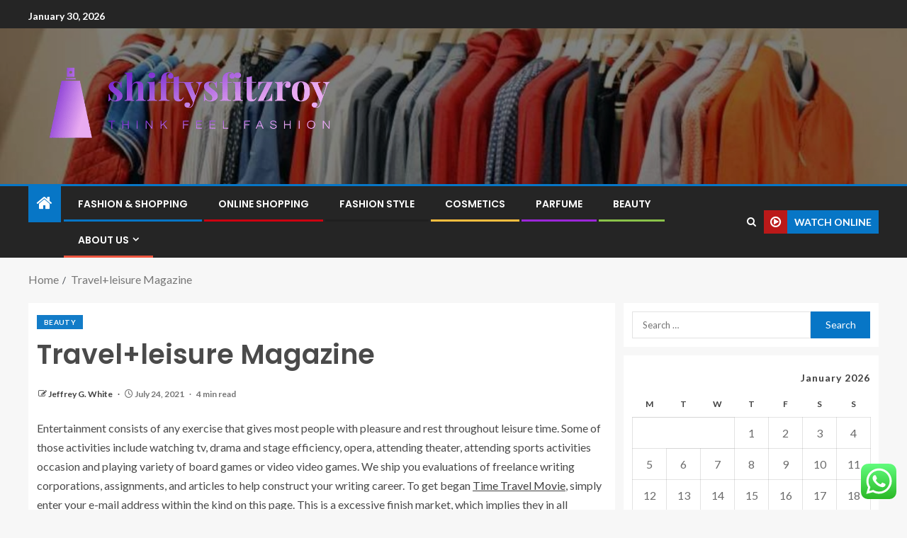

--- FILE ---
content_type: text/html; charset=UTF-8
request_url: https://shiftysfitzroy.com/travelleisure-magazine.html
body_size: 24156
content:
<!doctype html>
<html lang="en-US">
<head>
    <meta charset="UTF-8">
    <meta name="viewport" content="width=device-width, initial-scale=1">
    <link rel="profile" href="https://gmpg.org/xfn/11">

    <title>Travel+leisure Magazine &#8211; shiftysfitzroy</title>
<meta name='robots' content='max-image-preview:large' />
<link rel='dns-prefetch' href='//fonts.googleapis.com' />
<link rel="alternate" type="application/rss+xml" title="shiftysfitzroy &raquo; Feed" href="https://shiftysfitzroy.com/feed" />
<link rel="alternate" type="application/rss+xml" title="shiftysfitzroy &raquo; Comments Feed" href="https://shiftysfitzroy.com/comments/feed" />
<link rel="alternate" title="oEmbed (JSON)" type="application/json+oembed" href="https://shiftysfitzroy.com/wp-json/oembed/1.0/embed?url=https%3A%2F%2Fshiftysfitzroy.com%2Ftravelleisure-magazine.html" />
<link rel="alternate" title="oEmbed (XML)" type="text/xml+oembed" href="https://shiftysfitzroy.com/wp-json/oembed/1.0/embed?url=https%3A%2F%2Fshiftysfitzroy.com%2Ftravelleisure-magazine.html&#038;format=xml" />
<style id='wp-img-auto-sizes-contain-inline-css' type='text/css'>
img:is([sizes=auto i],[sizes^="auto," i]){contain-intrinsic-size:3000px 1500px}
/*# sourceURL=wp-img-auto-sizes-contain-inline-css */
</style>

<link rel='stylesheet' id='ht_ctc_main_css-css' href='https://shiftysfitzroy.com/wp-content/plugins/click-to-chat-for-whatsapp/new/inc/assets/css/main.css?ver=4.36' type='text/css' media='all' />
<style id='wp-emoji-styles-inline-css' type='text/css'>

	img.wp-smiley, img.emoji {
		display: inline !important;
		border: none !important;
		box-shadow: none !important;
		height: 1em !important;
		width: 1em !important;
		margin: 0 0.07em !important;
		vertical-align: -0.1em !important;
		background: none !important;
		padding: 0 !important;
	}
/*# sourceURL=wp-emoji-styles-inline-css */
</style>
<link rel='stylesheet' id='wp-block-library-css' href='https://shiftysfitzroy.com/wp-includes/css/dist/block-library/style.min.css?ver=6.9' type='text/css' media='all' />
<style id='wp-block-heading-inline-css' type='text/css'>
h1:where(.wp-block-heading).has-background,h2:where(.wp-block-heading).has-background,h3:where(.wp-block-heading).has-background,h4:where(.wp-block-heading).has-background,h5:where(.wp-block-heading).has-background,h6:where(.wp-block-heading).has-background{padding:1.25em 2.375em}h1.has-text-align-left[style*=writing-mode]:where([style*=vertical-lr]),h1.has-text-align-right[style*=writing-mode]:where([style*=vertical-rl]),h2.has-text-align-left[style*=writing-mode]:where([style*=vertical-lr]),h2.has-text-align-right[style*=writing-mode]:where([style*=vertical-rl]),h3.has-text-align-left[style*=writing-mode]:where([style*=vertical-lr]),h3.has-text-align-right[style*=writing-mode]:where([style*=vertical-rl]),h4.has-text-align-left[style*=writing-mode]:where([style*=vertical-lr]),h4.has-text-align-right[style*=writing-mode]:where([style*=vertical-rl]),h5.has-text-align-left[style*=writing-mode]:where([style*=vertical-lr]),h5.has-text-align-right[style*=writing-mode]:where([style*=vertical-rl]),h6.has-text-align-left[style*=writing-mode]:where([style*=vertical-lr]),h6.has-text-align-right[style*=writing-mode]:where([style*=vertical-rl]){rotate:180deg}
/*# sourceURL=https://shiftysfitzroy.com/wp-includes/blocks/heading/style.min.css */
</style>
<style id='wp-block-image-inline-css' type='text/css'>
.wp-block-image>a,.wp-block-image>figure>a{display:inline-block}.wp-block-image img{box-sizing:border-box;height:auto;max-width:100%;vertical-align:bottom}@media not (prefers-reduced-motion){.wp-block-image img.hide{visibility:hidden}.wp-block-image img.show{animation:show-content-image .4s}}.wp-block-image[style*=border-radius] img,.wp-block-image[style*=border-radius]>a{border-radius:inherit}.wp-block-image.has-custom-border img{box-sizing:border-box}.wp-block-image.aligncenter{text-align:center}.wp-block-image.alignfull>a,.wp-block-image.alignwide>a{width:100%}.wp-block-image.alignfull img,.wp-block-image.alignwide img{height:auto;width:100%}.wp-block-image .aligncenter,.wp-block-image .alignleft,.wp-block-image .alignright,.wp-block-image.aligncenter,.wp-block-image.alignleft,.wp-block-image.alignright{display:table}.wp-block-image .aligncenter>figcaption,.wp-block-image .alignleft>figcaption,.wp-block-image .alignright>figcaption,.wp-block-image.aligncenter>figcaption,.wp-block-image.alignleft>figcaption,.wp-block-image.alignright>figcaption{caption-side:bottom;display:table-caption}.wp-block-image .alignleft{float:left;margin:.5em 1em .5em 0}.wp-block-image .alignright{float:right;margin:.5em 0 .5em 1em}.wp-block-image .aligncenter{margin-left:auto;margin-right:auto}.wp-block-image :where(figcaption){margin-bottom:1em;margin-top:.5em}.wp-block-image.is-style-circle-mask img{border-radius:9999px}@supports ((-webkit-mask-image:none) or (mask-image:none)) or (-webkit-mask-image:none){.wp-block-image.is-style-circle-mask img{border-radius:0;-webkit-mask-image:url('data:image/svg+xml;utf8,<svg viewBox="0 0 100 100" xmlns="http://www.w3.org/2000/svg"><circle cx="50" cy="50" r="50"/></svg>');mask-image:url('data:image/svg+xml;utf8,<svg viewBox="0 0 100 100" xmlns="http://www.w3.org/2000/svg"><circle cx="50" cy="50" r="50"/></svg>');mask-mode:alpha;-webkit-mask-position:center;mask-position:center;-webkit-mask-repeat:no-repeat;mask-repeat:no-repeat;-webkit-mask-size:contain;mask-size:contain}}:root :where(.wp-block-image.is-style-rounded img,.wp-block-image .is-style-rounded img){border-radius:9999px}.wp-block-image figure{margin:0}.wp-lightbox-container{display:flex;flex-direction:column;position:relative}.wp-lightbox-container img{cursor:zoom-in}.wp-lightbox-container img:hover+button{opacity:1}.wp-lightbox-container button{align-items:center;backdrop-filter:blur(16px) saturate(180%);background-color:#5a5a5a40;border:none;border-radius:4px;cursor:zoom-in;display:flex;height:20px;justify-content:center;opacity:0;padding:0;position:absolute;right:16px;text-align:center;top:16px;width:20px;z-index:100}@media not (prefers-reduced-motion){.wp-lightbox-container button{transition:opacity .2s ease}}.wp-lightbox-container button:focus-visible{outline:3px auto #5a5a5a40;outline:3px auto -webkit-focus-ring-color;outline-offset:3px}.wp-lightbox-container button:hover{cursor:pointer;opacity:1}.wp-lightbox-container button:focus{opacity:1}.wp-lightbox-container button:focus,.wp-lightbox-container button:hover,.wp-lightbox-container button:not(:hover):not(:active):not(.has-background){background-color:#5a5a5a40;border:none}.wp-lightbox-overlay{box-sizing:border-box;cursor:zoom-out;height:100vh;left:0;overflow:hidden;position:fixed;top:0;visibility:hidden;width:100%;z-index:100000}.wp-lightbox-overlay .close-button{align-items:center;cursor:pointer;display:flex;justify-content:center;min-height:40px;min-width:40px;padding:0;position:absolute;right:calc(env(safe-area-inset-right) + 16px);top:calc(env(safe-area-inset-top) + 16px);z-index:5000000}.wp-lightbox-overlay .close-button:focus,.wp-lightbox-overlay .close-button:hover,.wp-lightbox-overlay .close-button:not(:hover):not(:active):not(.has-background){background:none;border:none}.wp-lightbox-overlay .lightbox-image-container{height:var(--wp--lightbox-container-height);left:50%;overflow:hidden;position:absolute;top:50%;transform:translate(-50%,-50%);transform-origin:top left;width:var(--wp--lightbox-container-width);z-index:9999999999}.wp-lightbox-overlay .wp-block-image{align-items:center;box-sizing:border-box;display:flex;height:100%;justify-content:center;margin:0;position:relative;transform-origin:0 0;width:100%;z-index:3000000}.wp-lightbox-overlay .wp-block-image img{height:var(--wp--lightbox-image-height);min-height:var(--wp--lightbox-image-height);min-width:var(--wp--lightbox-image-width);width:var(--wp--lightbox-image-width)}.wp-lightbox-overlay .wp-block-image figcaption{display:none}.wp-lightbox-overlay button{background:none;border:none}.wp-lightbox-overlay .scrim{background-color:#fff;height:100%;opacity:.9;position:absolute;width:100%;z-index:2000000}.wp-lightbox-overlay.active{visibility:visible}@media not (prefers-reduced-motion){.wp-lightbox-overlay.active{animation:turn-on-visibility .25s both}.wp-lightbox-overlay.active img{animation:turn-on-visibility .35s both}.wp-lightbox-overlay.show-closing-animation:not(.active){animation:turn-off-visibility .35s both}.wp-lightbox-overlay.show-closing-animation:not(.active) img{animation:turn-off-visibility .25s both}.wp-lightbox-overlay.zoom.active{animation:none;opacity:1;visibility:visible}.wp-lightbox-overlay.zoom.active .lightbox-image-container{animation:lightbox-zoom-in .4s}.wp-lightbox-overlay.zoom.active .lightbox-image-container img{animation:none}.wp-lightbox-overlay.zoom.active .scrim{animation:turn-on-visibility .4s forwards}.wp-lightbox-overlay.zoom.show-closing-animation:not(.active){animation:none}.wp-lightbox-overlay.zoom.show-closing-animation:not(.active) .lightbox-image-container{animation:lightbox-zoom-out .4s}.wp-lightbox-overlay.zoom.show-closing-animation:not(.active) .lightbox-image-container img{animation:none}.wp-lightbox-overlay.zoom.show-closing-animation:not(.active) .scrim{animation:turn-off-visibility .4s forwards}}@keyframes show-content-image{0%{visibility:hidden}99%{visibility:hidden}to{visibility:visible}}@keyframes turn-on-visibility{0%{opacity:0}to{opacity:1}}@keyframes turn-off-visibility{0%{opacity:1;visibility:visible}99%{opacity:0;visibility:visible}to{opacity:0;visibility:hidden}}@keyframes lightbox-zoom-in{0%{transform:translate(calc((-100vw + var(--wp--lightbox-scrollbar-width))/2 + var(--wp--lightbox-initial-left-position)),calc(-50vh + var(--wp--lightbox-initial-top-position))) scale(var(--wp--lightbox-scale))}to{transform:translate(-50%,-50%) scale(1)}}@keyframes lightbox-zoom-out{0%{transform:translate(-50%,-50%) scale(1);visibility:visible}99%{visibility:visible}to{transform:translate(calc((-100vw + var(--wp--lightbox-scrollbar-width))/2 + var(--wp--lightbox-initial-left-position)),calc(-50vh + var(--wp--lightbox-initial-top-position))) scale(var(--wp--lightbox-scale));visibility:hidden}}
/*# sourceURL=https://shiftysfitzroy.com/wp-includes/blocks/image/style.min.css */
</style>
<style id='wp-block-image-theme-inline-css' type='text/css'>
:root :where(.wp-block-image figcaption){color:#555;font-size:13px;text-align:center}.is-dark-theme :root :where(.wp-block-image figcaption){color:#ffffffa6}.wp-block-image{margin:0 0 1em}
/*# sourceURL=https://shiftysfitzroy.com/wp-includes/blocks/image/theme.min.css */
</style>
<style id='wp-block-paragraph-inline-css' type='text/css'>
.is-small-text{font-size:.875em}.is-regular-text{font-size:1em}.is-large-text{font-size:2.25em}.is-larger-text{font-size:3em}.has-drop-cap:not(:focus):first-letter{float:left;font-size:8.4em;font-style:normal;font-weight:100;line-height:.68;margin:.05em .1em 0 0;text-transform:uppercase}body.rtl .has-drop-cap:not(:focus):first-letter{float:none;margin-left:.1em}p.has-drop-cap.has-background{overflow:hidden}:root :where(p.has-background){padding:1.25em 2.375em}:where(p.has-text-color:not(.has-link-color)) a{color:inherit}p.has-text-align-left[style*="writing-mode:vertical-lr"],p.has-text-align-right[style*="writing-mode:vertical-rl"]{rotate:180deg}
/*# sourceURL=https://shiftysfitzroy.com/wp-includes/blocks/paragraph/style.min.css */
</style>
<style id='global-styles-inline-css' type='text/css'>
:root{--wp--preset--aspect-ratio--square: 1;--wp--preset--aspect-ratio--4-3: 4/3;--wp--preset--aspect-ratio--3-4: 3/4;--wp--preset--aspect-ratio--3-2: 3/2;--wp--preset--aspect-ratio--2-3: 2/3;--wp--preset--aspect-ratio--16-9: 16/9;--wp--preset--aspect-ratio--9-16: 9/16;--wp--preset--color--black: #000000;--wp--preset--color--cyan-bluish-gray: #abb8c3;--wp--preset--color--white: #ffffff;--wp--preset--color--pale-pink: #f78da7;--wp--preset--color--vivid-red: #cf2e2e;--wp--preset--color--luminous-vivid-orange: #ff6900;--wp--preset--color--luminous-vivid-amber: #fcb900;--wp--preset--color--light-green-cyan: #7bdcb5;--wp--preset--color--vivid-green-cyan: #00d084;--wp--preset--color--pale-cyan-blue: #8ed1fc;--wp--preset--color--vivid-cyan-blue: #0693e3;--wp--preset--color--vivid-purple: #9b51e0;--wp--preset--gradient--vivid-cyan-blue-to-vivid-purple: linear-gradient(135deg,rgb(6,147,227) 0%,rgb(155,81,224) 100%);--wp--preset--gradient--light-green-cyan-to-vivid-green-cyan: linear-gradient(135deg,rgb(122,220,180) 0%,rgb(0,208,130) 100%);--wp--preset--gradient--luminous-vivid-amber-to-luminous-vivid-orange: linear-gradient(135deg,rgb(252,185,0) 0%,rgb(255,105,0) 100%);--wp--preset--gradient--luminous-vivid-orange-to-vivid-red: linear-gradient(135deg,rgb(255,105,0) 0%,rgb(207,46,46) 100%);--wp--preset--gradient--very-light-gray-to-cyan-bluish-gray: linear-gradient(135deg,rgb(238,238,238) 0%,rgb(169,184,195) 100%);--wp--preset--gradient--cool-to-warm-spectrum: linear-gradient(135deg,rgb(74,234,220) 0%,rgb(151,120,209) 20%,rgb(207,42,186) 40%,rgb(238,44,130) 60%,rgb(251,105,98) 80%,rgb(254,248,76) 100%);--wp--preset--gradient--blush-light-purple: linear-gradient(135deg,rgb(255,206,236) 0%,rgb(152,150,240) 100%);--wp--preset--gradient--blush-bordeaux: linear-gradient(135deg,rgb(254,205,165) 0%,rgb(254,45,45) 50%,rgb(107,0,62) 100%);--wp--preset--gradient--luminous-dusk: linear-gradient(135deg,rgb(255,203,112) 0%,rgb(199,81,192) 50%,rgb(65,88,208) 100%);--wp--preset--gradient--pale-ocean: linear-gradient(135deg,rgb(255,245,203) 0%,rgb(182,227,212) 50%,rgb(51,167,181) 100%);--wp--preset--gradient--electric-grass: linear-gradient(135deg,rgb(202,248,128) 0%,rgb(113,206,126) 100%);--wp--preset--gradient--midnight: linear-gradient(135deg,rgb(2,3,129) 0%,rgb(40,116,252) 100%);--wp--preset--font-size--small: 13px;--wp--preset--font-size--medium: 20px;--wp--preset--font-size--large: 36px;--wp--preset--font-size--x-large: 42px;--wp--preset--spacing--20: 0.44rem;--wp--preset--spacing--30: 0.67rem;--wp--preset--spacing--40: 1rem;--wp--preset--spacing--50: 1.5rem;--wp--preset--spacing--60: 2.25rem;--wp--preset--spacing--70: 3.38rem;--wp--preset--spacing--80: 5.06rem;--wp--preset--shadow--natural: 6px 6px 9px rgba(0, 0, 0, 0.2);--wp--preset--shadow--deep: 12px 12px 50px rgba(0, 0, 0, 0.4);--wp--preset--shadow--sharp: 6px 6px 0px rgba(0, 0, 0, 0.2);--wp--preset--shadow--outlined: 6px 6px 0px -3px rgb(255, 255, 255), 6px 6px rgb(0, 0, 0);--wp--preset--shadow--crisp: 6px 6px 0px rgb(0, 0, 0);}:root { --wp--style--global--content-size: 805px;--wp--style--global--wide-size: 1200px; }:where(body) { margin: 0; }.wp-site-blocks > .alignleft { float: left; margin-right: 2em; }.wp-site-blocks > .alignright { float: right; margin-left: 2em; }.wp-site-blocks > .aligncenter { justify-content: center; margin-left: auto; margin-right: auto; }:where(.wp-site-blocks) > * { margin-block-start: 24px; margin-block-end: 0; }:where(.wp-site-blocks) > :first-child { margin-block-start: 0; }:where(.wp-site-blocks) > :last-child { margin-block-end: 0; }:root { --wp--style--block-gap: 24px; }:root :where(.is-layout-flow) > :first-child{margin-block-start: 0;}:root :where(.is-layout-flow) > :last-child{margin-block-end: 0;}:root :where(.is-layout-flow) > *{margin-block-start: 24px;margin-block-end: 0;}:root :where(.is-layout-constrained) > :first-child{margin-block-start: 0;}:root :where(.is-layout-constrained) > :last-child{margin-block-end: 0;}:root :where(.is-layout-constrained) > *{margin-block-start: 24px;margin-block-end: 0;}:root :where(.is-layout-flex){gap: 24px;}:root :where(.is-layout-grid){gap: 24px;}.is-layout-flow > .alignleft{float: left;margin-inline-start: 0;margin-inline-end: 2em;}.is-layout-flow > .alignright{float: right;margin-inline-start: 2em;margin-inline-end: 0;}.is-layout-flow > .aligncenter{margin-left: auto !important;margin-right: auto !important;}.is-layout-constrained > .alignleft{float: left;margin-inline-start: 0;margin-inline-end: 2em;}.is-layout-constrained > .alignright{float: right;margin-inline-start: 2em;margin-inline-end: 0;}.is-layout-constrained > .aligncenter{margin-left: auto !important;margin-right: auto !important;}.is-layout-constrained > :where(:not(.alignleft):not(.alignright):not(.alignfull)){max-width: var(--wp--style--global--content-size);margin-left: auto !important;margin-right: auto !important;}.is-layout-constrained > .alignwide{max-width: var(--wp--style--global--wide-size);}body .is-layout-flex{display: flex;}.is-layout-flex{flex-wrap: wrap;align-items: center;}.is-layout-flex > :is(*, div){margin: 0;}body .is-layout-grid{display: grid;}.is-layout-grid > :is(*, div){margin: 0;}body{padding-top: 0px;padding-right: 0px;padding-bottom: 0px;padding-left: 0px;}a:where(:not(.wp-element-button)){text-decoration: none;}:root :where(.wp-element-button, .wp-block-button__link){background-color: #32373c;border-radius: 0;border-width: 0;color: #fff;font-family: inherit;font-size: inherit;font-style: inherit;font-weight: inherit;letter-spacing: inherit;line-height: inherit;padding-top: calc(0.667em + 2px);padding-right: calc(1.333em + 2px);padding-bottom: calc(0.667em + 2px);padding-left: calc(1.333em + 2px);text-decoration: none;text-transform: inherit;}.has-black-color{color: var(--wp--preset--color--black) !important;}.has-cyan-bluish-gray-color{color: var(--wp--preset--color--cyan-bluish-gray) !important;}.has-white-color{color: var(--wp--preset--color--white) !important;}.has-pale-pink-color{color: var(--wp--preset--color--pale-pink) !important;}.has-vivid-red-color{color: var(--wp--preset--color--vivid-red) !important;}.has-luminous-vivid-orange-color{color: var(--wp--preset--color--luminous-vivid-orange) !important;}.has-luminous-vivid-amber-color{color: var(--wp--preset--color--luminous-vivid-amber) !important;}.has-light-green-cyan-color{color: var(--wp--preset--color--light-green-cyan) !important;}.has-vivid-green-cyan-color{color: var(--wp--preset--color--vivid-green-cyan) !important;}.has-pale-cyan-blue-color{color: var(--wp--preset--color--pale-cyan-blue) !important;}.has-vivid-cyan-blue-color{color: var(--wp--preset--color--vivid-cyan-blue) !important;}.has-vivid-purple-color{color: var(--wp--preset--color--vivid-purple) !important;}.has-black-background-color{background-color: var(--wp--preset--color--black) !important;}.has-cyan-bluish-gray-background-color{background-color: var(--wp--preset--color--cyan-bluish-gray) !important;}.has-white-background-color{background-color: var(--wp--preset--color--white) !important;}.has-pale-pink-background-color{background-color: var(--wp--preset--color--pale-pink) !important;}.has-vivid-red-background-color{background-color: var(--wp--preset--color--vivid-red) !important;}.has-luminous-vivid-orange-background-color{background-color: var(--wp--preset--color--luminous-vivid-orange) !important;}.has-luminous-vivid-amber-background-color{background-color: var(--wp--preset--color--luminous-vivid-amber) !important;}.has-light-green-cyan-background-color{background-color: var(--wp--preset--color--light-green-cyan) !important;}.has-vivid-green-cyan-background-color{background-color: var(--wp--preset--color--vivid-green-cyan) !important;}.has-pale-cyan-blue-background-color{background-color: var(--wp--preset--color--pale-cyan-blue) !important;}.has-vivid-cyan-blue-background-color{background-color: var(--wp--preset--color--vivid-cyan-blue) !important;}.has-vivid-purple-background-color{background-color: var(--wp--preset--color--vivid-purple) !important;}.has-black-border-color{border-color: var(--wp--preset--color--black) !important;}.has-cyan-bluish-gray-border-color{border-color: var(--wp--preset--color--cyan-bluish-gray) !important;}.has-white-border-color{border-color: var(--wp--preset--color--white) !important;}.has-pale-pink-border-color{border-color: var(--wp--preset--color--pale-pink) !important;}.has-vivid-red-border-color{border-color: var(--wp--preset--color--vivid-red) !important;}.has-luminous-vivid-orange-border-color{border-color: var(--wp--preset--color--luminous-vivid-orange) !important;}.has-luminous-vivid-amber-border-color{border-color: var(--wp--preset--color--luminous-vivid-amber) !important;}.has-light-green-cyan-border-color{border-color: var(--wp--preset--color--light-green-cyan) !important;}.has-vivid-green-cyan-border-color{border-color: var(--wp--preset--color--vivid-green-cyan) !important;}.has-pale-cyan-blue-border-color{border-color: var(--wp--preset--color--pale-cyan-blue) !important;}.has-vivid-cyan-blue-border-color{border-color: var(--wp--preset--color--vivid-cyan-blue) !important;}.has-vivid-purple-border-color{border-color: var(--wp--preset--color--vivid-purple) !important;}.has-vivid-cyan-blue-to-vivid-purple-gradient-background{background: var(--wp--preset--gradient--vivid-cyan-blue-to-vivid-purple) !important;}.has-light-green-cyan-to-vivid-green-cyan-gradient-background{background: var(--wp--preset--gradient--light-green-cyan-to-vivid-green-cyan) !important;}.has-luminous-vivid-amber-to-luminous-vivid-orange-gradient-background{background: var(--wp--preset--gradient--luminous-vivid-amber-to-luminous-vivid-orange) !important;}.has-luminous-vivid-orange-to-vivid-red-gradient-background{background: var(--wp--preset--gradient--luminous-vivid-orange-to-vivid-red) !important;}.has-very-light-gray-to-cyan-bluish-gray-gradient-background{background: var(--wp--preset--gradient--very-light-gray-to-cyan-bluish-gray) !important;}.has-cool-to-warm-spectrum-gradient-background{background: var(--wp--preset--gradient--cool-to-warm-spectrum) !important;}.has-blush-light-purple-gradient-background{background: var(--wp--preset--gradient--blush-light-purple) !important;}.has-blush-bordeaux-gradient-background{background: var(--wp--preset--gradient--blush-bordeaux) !important;}.has-luminous-dusk-gradient-background{background: var(--wp--preset--gradient--luminous-dusk) !important;}.has-pale-ocean-gradient-background{background: var(--wp--preset--gradient--pale-ocean) !important;}.has-electric-grass-gradient-background{background: var(--wp--preset--gradient--electric-grass) !important;}.has-midnight-gradient-background{background: var(--wp--preset--gradient--midnight) !important;}.has-small-font-size{font-size: var(--wp--preset--font-size--small) !important;}.has-medium-font-size{font-size: var(--wp--preset--font-size--medium) !important;}.has-large-font-size{font-size: var(--wp--preset--font-size--large) !important;}.has-x-large-font-size{font-size: var(--wp--preset--font-size--x-large) !important;}
/*# sourceURL=global-styles-inline-css */
</style>

<link rel='stylesheet' id='ez-toc-css' href='https://shiftysfitzroy.com/wp-content/plugins/easy-table-of-contents/assets/css/screen.min.css?ver=2.0.80' type='text/css' media='all' />
<style id='ez-toc-inline-css' type='text/css'>
div#ez-toc-container .ez-toc-title {font-size: 120%;}div#ez-toc-container .ez-toc-title {font-weight: 500;}div#ez-toc-container ul li , div#ez-toc-container ul li a {font-size: 95%;}div#ez-toc-container ul li , div#ez-toc-container ul li a {font-weight: 500;}div#ez-toc-container nav ul ul li {font-size: 90%;}.ez-toc-box-title {font-weight: bold; margin-bottom: 10px; text-align: center; text-transform: uppercase; letter-spacing: 1px; color: #666; padding-bottom: 5px;position:absolute;top:-4%;left:5%;background-color: inherit;transition: top 0.3s ease;}.ez-toc-box-title.toc-closed {top:-25%;}
.ez-toc-container-direction {direction: ltr;}.ez-toc-counter ul{counter-reset: item ;}.ez-toc-counter nav ul li a::before {content: counters(item, '.', decimal) '. ';display: inline-block;counter-increment: item;flex-grow: 0;flex-shrink: 0;margin-right: .2em; float: left; }.ez-toc-widget-direction {direction: ltr;}.ez-toc-widget-container ul{counter-reset: item ;}.ez-toc-widget-container nav ul li a::before {content: counters(item, '.', decimal) '. ';display: inline-block;counter-increment: item;flex-grow: 0;flex-shrink: 0;margin-right: .2em; float: left; }
/*# sourceURL=ez-toc-inline-css */
</style>
<link rel='stylesheet' id='aft-icons-css' href='https://shiftysfitzroy.com/wp-content/themes/enternews/assets/icons/style.css?ver=6.9' type='text/css' media='all' />
<link rel='stylesheet' id='bootstrap-css' href='https://shiftysfitzroy.com/wp-content/themes/enternews/assets/bootstrap/css/bootstrap.min.css?ver=6.9' type='text/css' media='all' />
<link rel='stylesheet' id='slick-css-css' href='https://shiftysfitzroy.com/wp-content/themes/enternews/assets/slick/css/slick.min.css?ver=6.9' type='text/css' media='all' />
<link rel='stylesheet' id='sidr-css' href='https://shiftysfitzroy.com/wp-content/themes/enternews/assets/sidr/css/jquery.sidr.dark.css?ver=6.9' type='text/css' media='all' />
<link rel='stylesheet' id='magnific-popup-css' href='https://shiftysfitzroy.com/wp-content/themes/enternews/assets/magnific-popup/magnific-popup.css?ver=6.9' type='text/css' media='all' />
<link rel='stylesheet' id='enternews-google-fonts-css' href='https://fonts.googleapis.com/css?family=Lato:400,300,400italic,900,700|Poppins:300,400,500,600,700|Roboto:100,300,400,500,700&#038;subset=latin,latin-ext' type='text/css' media='all' />
<link rel='stylesheet' id='enternews-style-css' href='https://shiftysfitzroy.com/wp-content/themes/enternews/style.css?ver=6.9' type='text/css' media='all' />
<style id='enternews-style-inline-css' type='text/css'>

        
            body,
            button,
            input,
            select,
            optgroup,
            textarea,
            p,
            .min-read,
            .enternews-widget.widget ul.cat-links li a
            {
            font-family: Lato;
            }
        
                    .enternews-widget.widget ul.nav-tabs li a,
            .nav-tabs>li,
            .main-navigation ul li a,
            body .post-excerpt,
            .sidebar-area .social-widget-menu ul li a .screen-reader-text,
            .site-title, h1, h2, h3, h4, h5, h6 {
            font-family: Poppins;
            }
        
                    .enternews-widget.widget .widget-title + ul li a,
            h4.af-author-display-name,
            .exclusive-posts .marquee a .circle-title-texts h4,
            .read-title h4 {
            font-family: Roboto;
            }

        

                    #af-preloader{
            background-color: #f5f2ee            }
        
        
            body.aft-default-mode .aft-widget-background-secondary-background.widget.enternews_youtube_video_slider_widget .widget-block .af-widget-body,
            body .post-excerpt::before,
            .enternews-widget .woocommerce-product-search button[type="submit"],
            body .enternews_author_info_widget.aft-widget-background-secondary-background.widget .widget-block,
            body .aft-widget-background-secondary-background.widget .widget-block .read-single,
            .secondary-sidebar-background #secondary,
            body .enternews_tabbed_posts_widget .nav-tabs > li > a.active,
            body .enternews_tabbed_posts_widget .nav-tabs > li > a.active:hover,
            body.aft-default-mode .enternews_posts_slider_widget.aft-widget-background-secondary-background .widget-block,
            body.aft-dark-mode .enternews_posts_slider_widget.aft-widget-background-secondary-background .widget-block,

            .aft-widget-background-secondary-background .social-widget-menu ul li a,
            .aft-widget-background-secondary-background .social-widget-menu ul li a[href*="facebook.com"],
            .aft-widget-background-secondary-background .social-widget-menu ul li a[href*="dribble.com"],
            .aft-widget-background-secondary-background .social-widget-menu ul li a[href*="vk.com"],
            .aft-widget-background-secondary-background .social-widget-menu ul li a[href*="x.com"],
            .aft-widget-background-secondary-background .social-widget-menu ul li a[href*="twitter.com"],
            .aft-widget-background-secondary-background .social-widget-menu ul li a[href*="linkedin.com"],
            .aft-widget-background-secondary-background .social-widget-menu ul li a[href*="instagram.com"],
            .aft-widget-background-secondary-background .social-widget-menu ul li a[href*="youtube.com"],
            .aft-widget-background-secondary-background .social-widget-menu ul li a[href*="vimeo.com"],
            .aft-widget-background-secondary-background .social-widget-menu ul li a[href*="pinterest.com"],
            .aft-widget-background-secondary-background .social-widget-menu ul li a[href*="tumblr.com"],
            .aft-widget-background-secondary-background .social-widget-menu ul li a[href*="wordpress.org"],
            .aft-widget-background-secondary-background .social-widget-menu ul li a[href*="whatsapp.com"],
            .aft-widget-background-secondary-background .social-widget-menu ul li a[href*="reddit.com"],
            .aft-widget-background-secondary-background .social-widget-menu ul li a[href*="t.me"],
            .aft-widget-background-secondary-background .social-widget-menu ul li a[href*="ok.ru"],
            .aft-widget-background-secondary-background .social-widget-menu ul li a[href*="wechat.com"],
            .aft-widget-background-secondary-background .social-widget-menu ul li a[href*="weibo.com"],
            .aft-widget-background-secondary-background .social-widget-menu ul li a[href*="github.com"],

            body.aft-dark-mode .is-style-fill a.wp-block-button__link:not(.has-text-color),
            body.aft-default-mode .is-style-fill a.wp-block-button__link:not(.has-text-color),

            body.aft-default-mode .aft-main-banner-section .af-banner-carousel-1.secondary-background,
            body.aft-dark-mode .aft-main-banner-section .af-banner-carousel-1.secondary-background,

            body.aft-default-mode .aft-main-banner-section .af-editors-pick .secondary-background .af-sec-post .read-single,
            body.aft-dark-mode .aft-main-banner-section .af-editors-pick .secondary-background .af-sec-post .read-single,

            body.aft-default-mode .aft-main-banner-section .af-trending-news-part .trending-posts.secondary-background .read-single,
            body.aft-dark-mode .aft-main-banner-section .af-trending-news-part .trending-posts.secondary-background .read-single,

            body.aft-dark-mode.alternative-sidebar-background #secondary .widget-title .header-after::before,
            body.aft-default-mode .wp-block-group .wp-block-comments-title::before,
            body.aft-default-mode .wp-block-group .wp-block-heading::before,
            body.aft-default-mode .wp-block-search__label::before,
            body .widget-title .header-after:before,
            body .widget-title .category-color-1.header-after::before,
            body .header-style1 .header-right-part .popular-tag-custom-link > div.custom-menu-link a > span,
            body .aft-home-icon,
            body.aft-dark-mode input[type="submit"],
            body .entry-header-details .af-post-format i:after,
            body.aft-default-mode .enternews-pagination .nav-links .page-numbers.current,
            body #scroll-up,
            .wp-block-search__button,
            body.aft-dark-mode button,
            body.aft-dark-mode input[type="button"],
            body.aft-dark-mode input[type="reset"],
            body.aft-dark-mode input[type="submit"],
            body input[type="reset"],
            body input[type="submit"],
            body input[type="button"],
            body .inner-suscribe input[type=submit],
            body .widget-title .header-after:after,
            body .widget-title .category-color-1.header-after:after,
            body.aft-default-mode .inner-suscribe input[type=submit],
            body.aft-default-mode .enternews_tabbed_posts_widget .nav-tabs > li > a.active:hover,
            body.aft-default-mode .enternews_tabbed_posts_widget .nav-tabs > li > a.active,
            body .aft-main-banner-section .aft-trending-latest-popular .nav-tabs>li.active,
            body .header-style1 .header-right-part > div.custom-menu-link > a,
            body .aft-popular-taxonomies-lists ul li a span.tag-count,
            body .aft-widget-background-secondary-background.widget .widget-block .read-single
            {
            background-color: #0776C6;
            }
            body.aft-dark-mode .is-style-outline a.wp-block-button__link:not(.has-text-color):hover,
            body.aft-default-mode .is-style-outline a.wp-block-button__link:not(.has-text-color):hover,
            body.aft-dark-mode .is-style-outline a.wp-block-button__link:not(.has-text-color),
            body.aft-default-mode .is-style-outline a.wp-block-button__link:not(.has-text-color),
            body.aft-dark-mode:not(.alternative-sidebar-background) #secondary .color-pad .wp-calendar-nav span a:not(.enternews-categories),
            body .enternews-pagination .nav-links .page-numbers:not(.current),
            body.aft-dark-mode .site-footer #wp-calendar tfoot tr td a,
            body.aft-dark-mode #wp-calendar tfoot td a,
            body.aft-default-mode .site-footer #wp-calendar tfoot tr td a,
            body.aft-default-mode #wp-calendar tfoot td a,
            body.aft-dark-mode #wp-calendar tfoot td a,
            body.aft-default-mode .wp-calendar-nav span a,
            body.aft-default-mode .wp-calendar-nav span a:visited,
            body.aft-dark-mode .wp-calendar-nav span a,
            body.aft-dark-mode #wp-calendar tbody td a,
            body.aft-dark-mode #wp-calendar tbody td#today,
            body.aft-dark-mode:not(.alternative-sidebar-background) #secondary .color-pad #wp-calendar tbody td a:not(.enternews-categories),
            body.aft-default-mode #wp-calendar tbody td#today,
            body.aft-default-mode #wp-calendar tbody td a,
            body.aft-default-mode .sticky .read-title h4 a:before {
            color: #0776C6;
            }

            body .post-excerpt {
            border-left-color: #0776C6;
            }

            body.aft-dark-mode .read-img .min-read-post-comment:after,
            body.aft-default-mode .read-img .min-read-post-comment:after{
            border-top-color: #0776C6;
            }

            body .af-fancy-spinner .af-ring:nth-child(1){
            border-right-color: #0776C6;
            }
            body.aft-dark-mode .enternews-pagination .nav-links .page-numbers.current {
            background-color: #0776C6;
            }
            body.aft-dark-mode .is-style-outline a.wp-block-button__link:not(.has-text-color),
            body.aft-default-mode .is-style-outline a.wp-block-button__link:not(.has-text-color),
            body.aft-dark-mode .enternews-pagination .nav-links .page-numbers,
            body.aft-default-mode .enternews-pagination .nav-links .page-numbers,
            body .af-sp-wave:after,
            body .bottom-bar{
            border-color: #0776C6;
            }

        
        .elementor-default .elementor-section.elementor-section-full_width > .elementor-container,
        .elementor-default .elementor-section.elementor-section-boxed > .elementor-container,
        .elementor-page .elementor-section.elementor-section-full_width > .elementor-container,
        .elementor-page .elementor-section.elementor-section-boxed > .elementor-container{
        max-width: 1200px;
        }
        .full-width-content .elementor-section-stretched,
        .align-content-left .elementor-section-stretched,
        .align-content-right .elementor-section-stretched {
        max-width: 100%;
        left: 0 !important;
        }

/*# sourceURL=enternews-style-inline-css */
</style>
<script type="text/javascript" src="https://shiftysfitzroy.com/wp-includes/js/jquery/jquery.min.js?ver=3.7.1" id="jquery-core-js"></script>
<script type="text/javascript" src="https://shiftysfitzroy.com/wp-includes/js/jquery/jquery-migrate.min.js?ver=3.4.1" id="jquery-migrate-js"></script>
<link rel="https://api.w.org/" href="https://shiftysfitzroy.com/wp-json/" /><link rel="alternate" title="JSON" type="application/json" href="https://shiftysfitzroy.com/wp-json/wp/v2/posts/3720" /><link rel="EditURI" type="application/rsd+xml" title="RSD" href="https://shiftysfitzroy.com/xmlrpc.php?rsd" />
<meta name="generator" content="WordPress 6.9" />
<link rel="canonical" href="https://shiftysfitzroy.com/travelleisure-magazine.html" />
<link rel='shortlink' href='https://shiftysfitzroy.com/?p=3720' />
<!-- FIFU:meta:begin:image -->
<meta property="og:image" content="https://i.ibb.co/v3L2TRf/Travel-Hotel-100.jpg" />
<!-- FIFU:meta:end:image --><!-- FIFU:meta:begin:twitter -->
<meta name="twitter:card" content="summary_large_image" />
<meta name="twitter:title" content="Travel+leisure Magazine" />
<meta name="twitter:description" content="" />
<meta name="twitter:image" content="https://i.ibb.co/v3L2TRf/Travel-Hotel-100.jpg" />
<!-- FIFU:meta:end:twitter --><!-- HFCM by 99 Robots - Snippet # 1: conconcord -->
<meta name="contconcord"  content="OWrIUCbulm5V4rbDI2N22fFpw26iIsVW" >
<!-- /end HFCM by 99 Robots -->
<!-- HFCM by 99 Robots - Snippet # 2: console -->
<meta name="google-site-verification" content="E3BOtsV5HMaejY-D_fmV3mQCWSX1n-fE8ATZV3uWq3c" />
<!-- /end HFCM by 99 Robots -->
        <style type="text/css">
                        .site-title,
            .site-description {
                position: absolute;
                clip: rect(1px, 1px, 1px, 1px);
                display: none;
            }

            
            

        </style>
        <link rel="icon" href="https://shiftysfitzroy.com/wp-content/uploads/2025/07/cropped-cover-scaled-1-32x32.png" sizes="32x32" />
<link rel="icon" href="https://shiftysfitzroy.com/wp-content/uploads/2025/07/cropped-cover-scaled-1-192x192.png" sizes="192x192" />
<link rel="apple-touch-icon" href="https://shiftysfitzroy.com/wp-content/uploads/2025/07/cropped-cover-scaled-1-180x180.png" />
<meta name="msapplication-TileImage" content="https://shiftysfitzroy.com/wp-content/uploads/2025/07/cropped-cover-scaled-1-270x270.png" />

<!-- FIFU:jsonld:begin -->
<script type="application/ld+json">{"@context":"https://schema.org","@type":"BlogPosting","headline":"Travel+leisure Magazine","url":"https://shiftysfitzroy.com/travelleisure-magazine.html","mainEntityOfPage":"https://shiftysfitzroy.com/travelleisure-magazine.html","image":[{"@type":"ImageObject","url":"https://i.ibb.co/v3L2TRf/Travel-Hotel-100.jpg"},{"@type":"ImageObject","url":"https://i.ibb.co/v3L2TRf/Travel-Hotel-100.jpg"}],"datePublished":"2021-07-24T03:57:00+00:00","dateModified":"2021-07-24T03:57:00+00:00","author":{"@type":"Person","name":"Jeffrey G. White","url":"https://shiftysfitzroy.com/author/jeffrey-g-white"}}</script>
<!-- FIFU:jsonld:end -->
<link rel="preload" as="image" href="https://encrypted-tbn0.gstatic.com/images?q=tbn:ANd9GcSqVagqJN7ltgERVSy6kuSb9SUTMlEOopqYYw&#038;s"><link rel="preload" as="image" href="https://insideoutstyleblog.com/wp-content/uploads/2024/09/Relaxed-Style-Elevated-How-to-Look-Stylish-Without-Sacrificing-Comfort.jpg"><link rel="preload" as="image" href="https://m.media-amazon.com/images/S/aplus-media-library-service-media/cfdd46ec-f327-40d9-b1e2-d70d15521ea3.__CR0,0,600,450_PT0_SX600_V1___.jpg"><link rel="preload" as="image" href="https://encrypted-tbn0.gstatic.com/images?q=tbn:ANd9GcSqVagqJN7ltgERVSy6kuSb9SUTMlEOopqYYw&#038;s"><link rel="preload" as="image" href="https://insideoutstyleblog.com/wp-content/uploads/2024/09/Relaxed-Style-Elevated-How-to-Look-Stylish-Without-Sacrificing-Comfort.jpg"><link rel="preload" as="image" href="https://m.media-amazon.com/images/S/aplus-media-library-service-media/cfdd46ec-f327-40d9-b1e2-d70d15521ea3.__CR0,0,600,450_PT0_SX600_V1___.jpg"><link rel="preload" as="image" href="https://images.squarespace-cdn.com/content/v1/5e4554fac9f20b1bc37a2e0b/1683550844792-HQV54TD0EQ6N3XGQJ1O3/Flared+Jeans.jpg"></head>








<body class="wp-singular post-template-default single single-post postid-3720 single-format-standard wp-custom-logo wp-embed-responsive wp-theme-enternews aft-sticky-sidebar aft-default-mode default-sidebar-background header-image-default aft-main-banner-wide aft-hide-comment-count-in-list aft-hide-minutes-read-in-list aft-hide-date-author-in-list default-content-layout content-with-single-sidebar align-content-left">

<div id="page" class="site">
    <a class="skip-link screen-reader-text" href="#content">Skip to content</a>


    
    <header id="masthead" class="header-style1 header-layout-side">

          <div class="top-header">
        <div class="container-wrapper">
            <div class="top-bar-flex">
                <div class="top-bar-left col-66">
                    <div class="date-bar-left">
                                                    <span class="topbar-date">
                                        January 30, 2026                                    </span>

                                                                    </div>
                                            <div class="af-secondary-menu">
                            <div class="container-wrapper">
                                
                            </div>
                        </div>
                                        </div>

                <div class="top-bar-right col-3">
  						<span class="aft-small-social-menu">
  							  						</span>
                </div>
            </div>
        </div>

    </div>
<div class="main-header  data-bg"
     data-background="https://shiftysfitzroy.com/wp-content/uploads/2025/07/cropped-66aa60ce9339e87dea1c765f_FASHION-CLOTHES.jpg">
    <div class="container-wrapper">
        <div class="af-container-row af-flex-container af-main-header-container">

            
            <div class="af-flex-container af-inner-header-container pad aft-no-side-promo">

                <div class="logo-brand af-inner-item">
                    <div class="site-branding">
                        <a href="https://shiftysfitzroy.com/" class="custom-logo-link" rel="home"><img width="844" height="278" src="https://shiftysfitzroy.com/wp-content/uploads/2025/07/cropped-default.png" class="custom-logo" alt="shiftysfitzroy" decoding="async" fetchpriority="high" srcset="https://shiftysfitzroy.com/wp-content/uploads/2025/07/cropped-default.png 844w, https://shiftysfitzroy.com/wp-content/uploads/2025/07/cropped-default-300x99.png 300w, https://shiftysfitzroy.com/wp-content/uploads/2025/07/cropped-default-768x253.png 768w" sizes="(max-width: 844px) 100vw, 844px" /></a>                            <p class="site-title font-family-1">
                                <a href="https://shiftysfitzroy.com/"
                                   rel="home">shiftysfitzroy</a>
                            </p>
                                                                            <p class="site-description">Think Feel Fashion</p>
                                            </div>
                </div>

                

                            </div>

        </div>
    </div>

</div>


      <div class="header-menu-part">
        <div id="main-navigation-bar" class="bottom-bar">
          <div class="navigation-section-wrapper">
            <div class="container-wrapper">
              <div class="header-middle-part">
                <div class="navigation-container">
                  <nav class="main-navigation clearfix">
                                          <span class="aft-home-icon">
                                                <a href="https://shiftysfitzroy.com" aria-label="Home">
                          <i class="fa fa-home"
                            aria-hidden="true"></i>
                        </a>
                      </span>
                                        <div class="main-navigation-container-items-wrapper">
                      <span
                        class="toggle-menu"
                        role="button"
                        aria-controls="primary-menu"
                        aria-expanded="false"
                        tabindex="0"
                        aria-label="Menu"
                        aria-expanded="false">
                        <a href="javascript:void(0)" aria-label="Menu" class="aft-void-menu">
                          <span class="screen-reader-text">
                            Primary Menu                          </span>
                          <i class="ham"></i>
                        </a>
                      </span>
                      <div class="menu main-menu menu-desktop show-menu-border"><ul id="primary-menu" class="menu"><li id="menu-item-6699" class="menu-item menu-item-type-taxonomy menu-item-object-category menu-item-6699"><a href="https://shiftysfitzroy.com/category/fashion-shopping">Fashion &amp; Shopping</a></li>
<li id="menu-item-6701" class="menu-item menu-item-type-taxonomy menu-item-object-category menu-item-6701"><a href="https://shiftysfitzroy.com/category/online-shopping">Online Shopping</a></li>
<li id="menu-item-6700" class="menu-item menu-item-type-taxonomy menu-item-object-category menu-item-6700"><a href="https://shiftysfitzroy.com/category/fashion-style">Fashion Style</a></li>
<li id="menu-item-6698" class="menu-item menu-item-type-taxonomy menu-item-object-category menu-item-6698"><a href="https://shiftysfitzroy.com/category/cosmetics">Cosmetics</a></li>
<li id="menu-item-6702" class="menu-item menu-item-type-taxonomy menu-item-object-category menu-item-6702"><a href="https://shiftysfitzroy.com/category/parfume">Parfume</a></li>
<li id="menu-item-8075" class="menu-item menu-item-type-taxonomy menu-item-object-category current-post-ancestor current-menu-parent current-post-parent menu-item-8075"><a href="https://shiftysfitzroy.com/category/beauty">Beauty</a></li>
<li id="menu-item-6692" class="menu-item menu-item-type-post_type menu-item-object-page menu-item-has-children menu-item-6692"><a href="https://shiftysfitzroy.com/about-us">About Us</a>
<ul class="sub-menu">
	<li id="menu-item-6693" class="menu-item menu-item-type-post_type menu-item-object-page menu-item-6693"><a href="https://shiftysfitzroy.com/advertise-here">Advertise Here</a></li>
	<li id="menu-item-6694" class="menu-item menu-item-type-post_type menu-item-object-page menu-item-6694"><a href="https://shiftysfitzroy.com/contact-us">Contact Us</a></li>
	<li id="menu-item-6695" class="menu-item menu-item-type-post_type menu-item-object-page menu-item-6695"><a href="https://shiftysfitzroy.com/privacy-policy">Privacy Policy</a></li>
	<li id="menu-item-6696" class="menu-item menu-item-type-post_type menu-item-object-page menu-item-6696"><a href="https://shiftysfitzroy.com/sitemap">Sitemap</a></li>
</ul>
</li>
</ul></div>                    </div>
                  </nav>
                </div>
              </div>
              <div class="header-right-part">
                <div class="af-search-wrap">
                  <div class="search-overlay">
                    <a href="#" title="Search" aria-label="Search" class="search-icon">
                      <i class="fa fa-search"></i>
                    </a>
                    <div class="af-search-form">
                      <form role="search" method="get" class="search-form" action="https://shiftysfitzroy.com/">
				<label>
					<span class="screen-reader-text">Search for:</span>
					<input type="search" class="search-field" placeholder="Search &hellip;" value="" name="s" />
				</label>
				<input type="submit" class="search-submit" value="Search" />
			</form>                    </div>
                  </div>
                </div>
                <div class="popular-tag-custom-link">
                                      <div class="custom-menu-link">

                      <a href="">
                        <i class="fa fa-play-circle-o"
                          aria-hidden="true"></i>
                        <span>Watch Online</span>
                      </a>
                    </div>

                  
                </div>
              </div>
            </div>
          </div>
        </div>
      </div>

    </header>

    <!-- end slider-section -->

    
                   <div class="container-wrapper">
            <div class="af-breadcrumbs font-family-1 color-pad af-container-block-wrapper">

                <div role="navigation" aria-label="Breadcrumbs" class="breadcrumb-trail breadcrumbs" itemprop="breadcrumb"><ul class="trail-items" itemscope itemtype="http://schema.org/BreadcrumbList"><meta name="numberOfItems" content="2" /><meta name="itemListOrder" content="Ascending" /><li itemprop="itemListElement" itemscope itemtype="http://schema.org/ListItem" class="trail-item trail-begin"><a href="https://shiftysfitzroy.com" rel="home" itemprop="item"><span itemprop="name">Home</span></a><meta itemprop="position" content="1" /></li><li itemprop="itemListElement" itemscope itemtype="http://schema.org/ListItem" class="trail-item trail-end"><a href="https://shiftysfitzroy.com/travelleisure-magazine.html" itemprop="item"><span itemprop="name">Travel+leisure Magazine</span></a><meta itemprop="position" content="2" /></li></ul></div>
            </div>
        </div>
        


    <div id="content" class="container-wrapper ">
    <div class="af-container-block-wrapper clearfix">
        <div id="primary" class="content-area ">
            <main id="main" class="site-main ">
                                    <article id="post-3720" class="post-3720 post type-post status-publish format-standard has-post-thumbnail hentry category-beauty tag-magazine tag-travelleisure">


                        <header class="entry-header">

                            <div class="enternews-entry-header-details-wrap">
                                    <div class="entry-header-details  af-have-yt-link">
                    <div class="read-categories af-category-inside-img">
                <ul class="cat-links"><li class="meta-category">
                             <a class="enternews-categories category-color-1"aria-label="Beauty" href="https://shiftysfitzroy.com/category/beauty" alt="View all posts in Beauty"> 
                                 Beauty
                             </a>
                        </li></ul>
            </div>
        
        <h1 class="entry-title">Travel+leisure Magazine</h1>        <div class="post-meta-share-wrapper">
            <div class="post-meta-detail">
                                    <span class="min-read-post-format">
                                                                            </span>
                <span class="entry-meta">
                                        
      <span class="item-metadata posts-author byline">
        <i class="fa fa-pencil-square-o"></i>
                        <a href="https://shiftysfitzroy.com/author/jeffrey-g-white">
                    Jeffrey G. White                </a>
             </span>
                                    </span>
                      <span class="item-metadata posts-date">
        <i class="fa fa-clock-o"></i>
        July 24, 2021      </span>
                    <span class="min-read">4 min read</span>            </div>
                    </div>


    </div>
                                </div>
                        </header><!-- .entry-header -->

                        <div class="enternews-entry-featured-image-wrap float-l">
                                    <div class="read-img pos-rel">
                    <div class="post-thumbnail full-width-image">
                  </div>
      
                <span class="aft-image-caption-wrap">
                                  </span>
        </div>
                            </div>


                        
                        <div class="entry-content-wrap read-single">
                            

        <div class="entry-content read-details">
            <p>Entertainment consists of any exercise that gives most people with pleasure and rest throughout leisure time. Some of those activities include watching tv, drama and stage efficiency, opera, attending theater, attending sports activities occasion and playing variety of board games or video video games. We ship you evaluations of freelance writing corporations, assignments, and articles to help construct your writing career. To get began <a href="https://tnwest.org">Time Travel Movie</a>, simply enter your e-mail address within the kind on this page. This is a excessive finish market, which implies they in all probability get various submissions. City CV are proud to have won the prize forBest Hospitality CVin the international CV writing industry awards, the only UK agency to have done so. At Dept, everybody should feel welcome and be at liberty to be themselves.</p>
<ul>
<li>What’s more, enterprise journeys incessantly embody a family member or good friend who&#8217;s touring for leisure.</li>
<li>The Index is calculated and revealed by Solactive AG. Solactive AG makes use of its greatest efforts to ensure that the Index is calculated correctly.</li>
<li>Schiphol, for example, has over forty different outlet stores, tons of of retailers, a movie show, and even a gambling on line casino.</li>
<li>Travel + Leisure Co. will license the brand to Meredith to continue operating and monetizing T+L’s media platforms in a long-term settlement.</li>
</ul>
<p>The bank card provides that seem on the internet site are from bank card corporations from which ThePointsGuy.com receives compensation. This compensation could influence how and where products appear on this website . This website does not embody all credit card companies or all obtainable credit card presents.</p>
<div style="display: flex;justify-content: center;">
<blockquote class="twitter-tweet">
<p lang="en" dir="ltr">12J funding scheme was the fuel behind an emerging hotel heavyweight, even though Covid has dealt heavy blows to the leisure and travel industry. <a href="https://t.co/aemnz6bqME">https://t.co/aemnz6bqME</a></p>
<p>&mdash; FinancialMail (@FinancialMail) <a href="https://twitter.com/FinancialMail/status/1411021601534091266?ref_src=twsrc{85e7f5b37d2b3b32ff943ebdbb52de90edc4132ca8c2134f6732351e5442126f}5Etfw">July 2, 2021</a></p></blockquote>
<p><script async src="https://platform.twitter.com/widgets.js" charset="utf-8"></script></div>
<p>You ought to learn these reviews and different filings rigorously before investing. Use of merchandise, supplies and services out there by way of Columbia Threadneedle Investments could additionally be subject to approval by your house office. Our shoppers return to us not solely because we drive outcomes, however as a outcome of we work as part of their group. We understand the pressures of low revenue margins and high regulation, so we’re obtainable to supply high-touch service and considerate recommendation.</p>
<p><img decoding="async" class='aligncenter' style='display: block;margin-left:auto;margin-right:auto;' src="https://i.ibb.co/v3L2TRf/Travel-Hotel-100.jpg" width="306px" alt="travel and leisure"/></p>
<p>Most are also educated in occasions, hospitality or sports administration, and even in enterprise administration. But what O’Driscoll’s guide does that these books largely don’t is deliver O’Neill’s story the cosy readability of fiction. But this isn’t strictly a guide for people of Irish heritage normally or the musically inclined particularly. Rather, it’s also a great e-book that can be recommended to anybody with an curiosity in historic adventure and travel fiction, or possibly anybody just on the lookout <a href="https://princearchie.net">Aaa Travel Packages</a> for a great story. In different information, I’ve just caught the video for John Francis Flynn’s “My Son Tim,” the first single from his forthcoming album “I Would Not Live Always,” and it’s very, very cool. Flynn is the singer &#038; flute player for the band Skipper’s Alley, who I’ve written about right here in the past, and he’s given us a wonderful, modern-traditional tackle a well-known track courting back to the Napoleonic Wars. The video, by which Flynn is joined by Skippers Alley bandmate Paddy Cummins, brings a cinematic “Repo Man”-type vibe to the desk that I find very intriguing.</p>
<p>Benjamin has had a love for aviation since a younger age, rising up in Tampa with a strong interest in airplane fashions and enjoying with them. Area, Benjamin took half in aviation pictures for a couple of years at Gravelly Point and Dulles Airport, earlier than dedicating planespotting to only when he traveled to the opposite airports. He is an avid, world traveler, having been capable of attain 32 international locations, craving to explore and perceive more cultures soon. Currently, Benjamin is an Air Transporation Management pupil at Arizona State University. He hopes to enter the airline business <a href="https://packagefloor.com">Travel To France</a> to enhance the passenger expertise and loyalty applications while keeping as a lot as how expertise is being built-in into airports. “These partnerships are a core driver for reducing the aviation industry’s reliance on conventional jet fuel and inspiring the economic viability of SAF by constructing trade demand and supply. The opportunity for passengers to be vaccinated and more relaxed restrictions restored a higher level of normalcy for air travel, and Dubrovnik is Delta’s newest, new transatlantic route.</p>
<p>Plan Metrix taps into Comscore’s strategic partnership with Kantar that permits both firms to provide an enhanced digital media planning service to their shoppers. The product combines best-in-class New Indian Consumer survey data from Kantar with MMX® Multi-Platform digital measurement from Comscore. Regarding the changing mixture of business-related travel within the pandemic and reconstructed world of remote work, Meir continues to argue that as extra companies supply staff distant work choices, there will be extra enterprise travel total. “On our platform, we noticed that vacationers are booking close to the departure date. Prior to the pandemic, travel searches had been usually accomplished 7 to 30 days earlier than the selected departure date.</p>
                            <div class="post-item-metadata entry-meta">
                    <span class="tags-links">Tags: <a href="https://shiftysfitzroy.com/tag/magazine" rel="tag">Magazine</a> <a href="https://shiftysfitzroy.com/tag/travelleisure" rel="tag">travelleisure</a></span>                </div>
                        
	<nav class="navigation post-navigation" aria-label="Post navigation">
		<h2 class="screen-reader-text">Post navigation</h2>
		<div class="nav-links"><div class="nav-previous"><a href="https://shiftysfitzroy.com/news24.html" rel="prev"><span class="em-post-navigation">Previous</span> News24</a></div><div class="nav-next"><a href="https://shiftysfitzroy.com/my-ladies-stuff.html" rel="next"><span class="em-post-navigation">Next</span> My Ladies Stuff</a></div></div>
	</nav>                    </div><!-- .entry-content -->
                        </div>

                        <div class="aft-comment-related-wrap">
                            
                            
<div class="promotionspace enable-promotionspace">


  <div class="af-reated-posts grid-layout">
            <h4 class="widget-title header-after1">
          <span class="header-after">
            More Stories          </span>
        </h4>
            <div class="af-container-row clearfix">
                  <div class="col-3 float-l pad latest-posts-grid af-sec-post" data-mh="latest-posts-grid">
            <div class="read-single color-pad">
              <div class="read-img pos-rel read-bg-img">
                <img post-id="9044" fifu-featured="1" width="300" height="150" src="https://encrypted-tbn0.gstatic.com/images?q=tbn:ANd9GcSqVagqJN7ltgERVSy6kuSb9SUTMlEOopqYYw&amp;s" class="attachment-medium size-medium wp-post-image" alt="Your Guide to Eyeshadow Brushes for Flawless Eye Makeup" title="Your Guide to Eyeshadow Brushes for Flawless Eye Makeup" title="Your Guide to Eyeshadow Brushes for Flawless Eye Makeup" decoding="async" />                <div class="min-read-post-format">
                                    <span class="min-read-item">
                    <span class="min-read">4 min read</span>                  </span>
                </div>
                <a href="https://shiftysfitzroy.com/your-guide-to-eyeshadow-brushes-for-flawless-eye-makeup.html" aria-label="Your Guide to Eyeshadow Brushes for Flawless Eye Makeup"></a>
                <div class="read-categories af-category-inside-img">

                  <ul class="cat-links"><li class="meta-category">
                             <a class="enternews-categories category-color-1"aria-label="Beauty" href="https://shiftysfitzroy.com/category/beauty" alt="View all posts in Beauty"> 
                                 Beauty
                             </a>
                        </li></ul>                </div>
              </div>
              <div class="read-details color-tp-pad no-color-pad">

                <div class="read-title">
                  <h4>
                    <a href="https://shiftysfitzroy.com/your-guide-to-eyeshadow-brushes-for-flawless-eye-makeup.html" aria-label="Your Guide to Eyeshadow Brushes for Flawless Eye Makeup">Your Guide to Eyeshadow Brushes for Flawless Eye Makeup</a>
                  </h4>
                </div>
                <div class="entry-meta">
                  
      <span class="author-links">

                  <span class="item-metadata posts-date">
            <i class="fa fa-clock-o"></i>
            December 5, 2025          </span>
                
          <span class="item-metadata posts-author byline">
            <i class="fa fa-pencil-square-o"></i>
                            <a href="https://shiftysfitzroy.com/author/jeffrey-g-white">
                    Jeffrey G. White                </a>
                 </span>
          
      </span>
                    </div>

              </div>
            </div>
          </div>
                <div class="col-3 float-l pad latest-posts-grid af-sec-post" data-mh="latest-posts-grid">
            <div class="read-single color-pad">
              <div class="read-img pos-rel read-bg-img">
                <img post-id="9037" fifu-featured="1" width="300" height="300" src="https://insideoutstyleblog.com/wp-content/uploads/2024/09/Relaxed-Style-Elevated-How-to-Look-Stylish-Without-Sacrificing-Comfort.jpg" class="attachment-medium size-medium wp-post-image" alt="How Relaxed Jeans Redefined Comfort Without Compromising Style" title="How Relaxed Jeans Redefined Comfort Without Compromising Style" title="How Relaxed Jeans Redefined Comfort Without Compromising Style" decoding="async" />                <div class="min-read-post-format">
                                    <span class="min-read-item">
                    <span class="min-read">3 min read</span>                  </span>
                </div>
                <a href="https://shiftysfitzroy.com/how-relaxed-jeans-redefined-comfort-without-compromising-style.html" aria-label="How Relaxed Jeans Redefined Comfort Without Compromising Style"></a>
                <div class="read-categories af-category-inside-img">

                  <ul class="cat-links"><li class="meta-category">
                             <a class="enternews-categories category-color-1"aria-label="Beauty" href="https://shiftysfitzroy.com/category/beauty" alt="View all posts in Beauty"> 
                                 Beauty
                             </a>
                        </li></ul>                </div>
              </div>
              <div class="read-details color-tp-pad no-color-pad">

                <div class="read-title">
                  <h4>
                    <a href="https://shiftysfitzroy.com/how-relaxed-jeans-redefined-comfort-without-compromising-style.html" aria-label="How Relaxed Jeans Redefined Comfort Without Compromising Style">How Relaxed Jeans Redefined Comfort Without Compromising Style</a>
                  </h4>
                </div>
                <div class="entry-meta">
                  
      <span class="author-links">

                  <span class="item-metadata posts-date">
            <i class="fa fa-clock-o"></i>
            October 25, 2025          </span>
                
          <span class="item-metadata posts-author byline">
            <i class="fa fa-pencil-square-o"></i>
                            <a href="https://shiftysfitzroy.com/author/jeffrey-g-white">
                    Jeffrey G. White                </a>
                 </span>
          
      </span>
                    </div>

              </div>
            </div>
          </div>
                <div class="col-3 float-l pad latest-posts-grid af-sec-post" data-mh="latest-posts-grid">
            <div class="read-single color-pad">
              <div class="read-img pos-rel read-bg-img">
                <img post-id="9027" fifu-featured="1" width="300" height="300" src="https://m.media-amazon.com/images/S/aplus-media-library-service-media/cfdd46ec-f327-40d9-b1e2-d70d15521ea3.__CR0,0,600,450_PT0_SX600_V1___.jpg" class="attachment-medium size-medium wp-post-image" alt="From Kids to Adults: The Versatility of Adjustable Backyard Hoops" title="From Kids to Adults: The Versatility of Adjustable Backyard Hoops" title="From Kids to Adults: The Versatility of Adjustable Backyard Hoops" decoding="async" />                <div class="min-read-post-format">
                                    <span class="min-read-item">
                    <span class="min-read">4 min read</span>                  </span>
                </div>
                <a href="https://shiftysfitzroy.com/from-kids-to-adults-the-versatility-of-adjustable-backyard-hoops.html" aria-label="From Kids to Adults: The Versatility of Adjustable Backyard Hoops"></a>
                <div class="read-categories af-category-inside-img">

                  <ul class="cat-links"><li class="meta-category">
                             <a class="enternews-categories category-color-1"aria-label="Beauty" href="https://shiftysfitzroy.com/category/beauty" alt="View all posts in Beauty"> 
                                 Beauty
                             </a>
                        </li></ul>                </div>
              </div>
              <div class="read-details color-tp-pad no-color-pad">

                <div class="read-title">
                  <h4>
                    <a href="https://shiftysfitzroy.com/from-kids-to-adults-the-versatility-of-adjustable-backyard-hoops.html" aria-label="From Kids to Adults: The Versatility of Adjustable Backyard Hoops">From Kids to Adults: The Versatility of Adjustable Backyard Hoops</a>
                  </h4>
                </div>
                <div class="entry-meta">
                  
      <span class="author-links">

                  <span class="item-metadata posts-date">
            <i class="fa fa-clock-o"></i>
            August 27, 2025          </span>
                
          <span class="item-metadata posts-author byline">
            <i class="fa fa-pencil-square-o"></i>
                            <a href="https://shiftysfitzroy.com/author/jeffrey-g-white">
                    Jeffrey G. White                </a>
                 </span>
          
      </span>
                    </div>

              </div>
            </div>
          </div>
            </div>

  </div>
</div>                        </div>


                    </article>
                
            </main><!-- #main -->
        </div><!-- #primary -->
        



<div id="secondary" class="sidebar-area sidebar-sticky-top">
        <aside class="widget-area color-pad">
            <div id="search-3" class="widget enternews-widget widget_search"><form role="search" method="get" class="search-form" action="https://shiftysfitzroy.com/">
				<label>
					<span class="screen-reader-text">Search for:</span>
					<input type="search" class="search-field" placeholder="Search &hellip;" value="" name="s" />
				</label>
				<input type="submit" class="search-submit" value="Search" />
			</form></div><div id="calendar-3" class="widget enternews-widget widget_calendar"><div id="calendar_wrap" class="calendar_wrap"><table id="wp-calendar" class="wp-calendar-table">
	<caption>January 2026</caption>
	<thead>
	<tr>
		<th scope="col" aria-label="Monday">M</th>
		<th scope="col" aria-label="Tuesday">T</th>
		<th scope="col" aria-label="Wednesday">W</th>
		<th scope="col" aria-label="Thursday">T</th>
		<th scope="col" aria-label="Friday">F</th>
		<th scope="col" aria-label="Saturday">S</th>
		<th scope="col" aria-label="Sunday">S</th>
	</tr>
	</thead>
	<tbody>
	<tr>
		<td colspan="3" class="pad">&nbsp;</td><td>1</td><td>2</td><td>3</td><td>4</td>
	</tr>
	<tr>
		<td>5</td><td>6</td><td>7</td><td>8</td><td>9</td><td>10</td><td>11</td>
	</tr>
	<tr>
		<td>12</td><td>13</td><td>14</td><td>15</td><td>16</td><td>17</td><td>18</td>
	</tr>
	<tr>
		<td>19</td><td>20</td><td>21</td><td>22</td><td>23</td><td>24</td><td>25</td>
	</tr>
	<tr>
		<td>26</td><td>27</td><td>28</td><td>29</td><td id="today">30</td><td>31</td>
		<td class="pad" colspan="1">&nbsp;</td>
	</tr>
	</tbody>
	</table><nav aria-label="Previous and next months" class="wp-calendar-nav">
		<span class="wp-calendar-nav-prev"><a href="https://shiftysfitzroy.com/2025/12">&laquo; Dec</a></span>
		<span class="pad">&nbsp;</span>
		<span class="wp-calendar-nav-next">&nbsp;</span>
	</nav></div></div><div id="archives-3" class="widget enternews-widget widget_archive"><h2 class="widget-title widget-title-1"><span class="header-after">Archives</span></h2>
			<ul>
					<li><a href='https://shiftysfitzroy.com/2025/12'>December 2025</a></li>
	<li><a href='https://shiftysfitzroy.com/2025/10'>October 2025</a></li>
	<li><a href='https://shiftysfitzroy.com/2025/08'>August 2025</a></li>
	<li><a href='https://shiftysfitzroy.com/2025/07'>July 2025</a></li>
	<li><a href='https://shiftysfitzroy.com/2025/02'>February 2025</a></li>
	<li><a href='https://shiftysfitzroy.com/2025/01'>January 2025</a></li>
	<li><a href='https://shiftysfitzroy.com/2024/11'>November 2024</a></li>
	<li><a href='https://shiftysfitzroy.com/2024/08'>August 2024</a></li>
	<li><a href='https://shiftysfitzroy.com/2024/07'>July 2024</a></li>
	<li><a href='https://shiftysfitzroy.com/2024/06'>June 2024</a></li>
	<li><a href='https://shiftysfitzroy.com/2024/05'>May 2024</a></li>
	<li><a href='https://shiftysfitzroy.com/2024/04'>April 2024</a></li>
	<li><a href='https://shiftysfitzroy.com/2024/03'>March 2024</a></li>
	<li><a href='https://shiftysfitzroy.com/2024/02'>February 2024</a></li>
	<li><a href='https://shiftysfitzroy.com/2024/01'>January 2024</a></li>
	<li><a href='https://shiftysfitzroy.com/2023/12'>December 2023</a></li>
	<li><a href='https://shiftysfitzroy.com/2023/11'>November 2023</a></li>
	<li><a href='https://shiftysfitzroy.com/2023/10'>October 2023</a></li>
	<li><a href='https://shiftysfitzroy.com/2023/09'>September 2023</a></li>
	<li><a href='https://shiftysfitzroy.com/2023/08'>August 2023</a></li>
	<li><a href='https://shiftysfitzroy.com/2023/07'>July 2023</a></li>
	<li><a href='https://shiftysfitzroy.com/2023/06'>June 2023</a></li>
	<li><a href='https://shiftysfitzroy.com/2023/05'>May 2023</a></li>
	<li><a href='https://shiftysfitzroy.com/2023/04'>April 2023</a></li>
	<li><a href='https://shiftysfitzroy.com/2023/03'>March 2023</a></li>
	<li><a href='https://shiftysfitzroy.com/2023/02'>February 2023</a></li>
	<li><a href='https://shiftysfitzroy.com/2023/01'>January 2023</a></li>
	<li><a href='https://shiftysfitzroy.com/2022/12'>December 2022</a></li>
	<li><a href='https://shiftysfitzroy.com/2022/10'>October 2022</a></li>
	<li><a href='https://shiftysfitzroy.com/2022/09'>September 2022</a></li>
	<li><a href='https://shiftysfitzroy.com/2022/08'>August 2022</a></li>
	<li><a href='https://shiftysfitzroy.com/2022/07'>July 2022</a></li>
	<li><a href='https://shiftysfitzroy.com/2022/06'>June 2022</a></li>
	<li><a href='https://shiftysfitzroy.com/2022/05'>May 2022</a></li>
	<li><a href='https://shiftysfitzroy.com/2022/04'>April 2022</a></li>
	<li><a href='https://shiftysfitzroy.com/2022/03'>March 2022</a></li>
	<li><a href='https://shiftysfitzroy.com/2022/02'>February 2022</a></li>
	<li><a href='https://shiftysfitzroy.com/2022/01'>January 2022</a></li>
	<li><a href='https://shiftysfitzroy.com/2021/12'>December 2021</a></li>
	<li><a href='https://shiftysfitzroy.com/2021/11'>November 2021</a></li>
	<li><a href='https://shiftysfitzroy.com/2021/10'>October 2021</a></li>
	<li><a href='https://shiftysfitzroy.com/2021/09'>September 2021</a></li>
	<li><a href='https://shiftysfitzroy.com/2021/08'>August 2021</a></li>
	<li><a href='https://shiftysfitzroy.com/2021/07'>July 2021</a></li>
	<li><a href='https://shiftysfitzroy.com/2021/06'>June 2021</a></li>
	<li><a href='https://shiftysfitzroy.com/2021/05'>May 2021</a></li>
	<li><a href='https://shiftysfitzroy.com/2021/04'>April 2021</a></li>
	<li><a href='https://shiftysfitzroy.com/2021/03'>March 2021</a></li>
	<li><a href='https://shiftysfitzroy.com/2021/02'>February 2021</a></li>
	<li><a href='https://shiftysfitzroy.com/2021/01'>January 2021</a></li>
	<li><a href='https://shiftysfitzroy.com/2020/12'>December 2020</a></li>
	<li><a href='https://shiftysfitzroy.com/2020/11'>November 2020</a></li>
	<li><a href='https://shiftysfitzroy.com/2020/10'>October 2020</a></li>
	<li><a href='https://shiftysfitzroy.com/2020/09'>September 2020</a></li>
	<li><a href='https://shiftysfitzroy.com/2020/08'>August 2020</a></li>
	<li><a href='https://shiftysfitzroy.com/2020/07'>July 2020</a></li>
	<li><a href='https://shiftysfitzroy.com/2020/06'>June 2020</a></li>
	<li><a href='https://shiftysfitzroy.com/2018/11'>November 2018</a></li>
	<li><a href='https://shiftysfitzroy.com/2018/10'>October 2018</a></li>
	<li><a href='https://shiftysfitzroy.com/2017/01'>January 2017</a></li>
			</ul>

			</div><div id="categories-2" class="widget enternews-widget widget_categories"><h2 class="widget-title widget-title-1"><span class="header-after">Categories</span></h2>
			<ul>
					<li class="cat-item cat-item-1"><a href="https://shiftysfitzroy.com/category/beauty">Beauty</a>
</li>
	<li class="cat-item cat-item-94"><a href="https://shiftysfitzroy.com/category/cosmetics">Cosmetics</a>
</li>
	<li class="cat-item cat-item-2755"><a href="https://shiftysfitzroy.com/category/fashion">Fashion</a>
</li>
	<li class="cat-item cat-item-3"><a href="https://shiftysfitzroy.com/category/fashion-shopping">Fashion &amp; Shopping</a>
</li>
	<li class="cat-item cat-item-109"><a href="https://shiftysfitzroy.com/category/fashion-style">Fashion Style</a>
</li>
	<li class="cat-item cat-item-632"><a href="https://shiftysfitzroy.com/category/online-shopping">Online Shopping</a>
</li>
	<li class="cat-item cat-item-122"><a href="https://shiftysfitzroy.com/category/parfume">Parfume</a>
</li>
			</ul>

			</div>
		<div id="recent-posts-3" class="widget enternews-widget widget_recent_entries">
		<h2 class="widget-title widget-title-1"><span class="header-after">Recent Posts</span></h2>
		<ul>
											<li>
					<a href="https://shiftysfitzroy.com/your-guide-to-eyeshadow-brushes-for-flawless-eye-makeup.html">Your Guide to Eyeshadow Brushes for Flawless Eye Makeup</a>
									</li>
											<li>
					<a href="https://shiftysfitzroy.com/how-relaxed-jeans-redefined-comfort-without-compromising-style.html">How Relaxed Jeans Redefined Comfort Without Compromising Style</a>
									</li>
											<li>
					<a href="https://shiftysfitzroy.com/from-kids-to-adults-the-versatility-of-adjustable-backyard-hoops.html">From Kids to Adults: The Versatility of Adjustable Backyard Hoops</a>
									</li>
											<li>
					<a href="https://shiftysfitzroy.com/how-to-style-flare-jeans.html">How to Style Flare Jeans?</a>
									</li>
											<li>
					<a href="https://shiftysfitzroy.com/how-to-style-lab-grown-diamond-stud-earrings-for-any-occasion.html">How to Style Lab Grown Diamond Stud Earrings for Any Occasion</a>
									</li>
					</ul>

		</div><div id="execphp-9" class="widget enternews-widget widget_execphp"><h2 class="widget-title widget-title-1"><span class="header-after">Fiverr</span></h2>			<div class="execphpwidget"><a href="https://www.fiverr.com/ifanfaris" target="_blank">
<img src="https://raw.githubusercontent.com/Abdurrahman-Subh/mdx-blog/main/images/logo-fiverr.png" alt="Fiverr Logo" width="200" height="141">
</a></div>
		</div><div id="magenet_widget-3" class="widget enternews-widget widget_magenet_widget"><aside class="widget magenet_widget_box"><div class="mads-block"></div></aside></div><div id="tag_cloud-3" class="widget enternews-widget widget_tag_cloud"><h2 class="widget-title widget-title-1"><span class="header-after">Tags</span></h2><div class="tagcloud"><a href="https://shiftysfitzroy.com/tag/andres-ankle-jeans-fashion-nova" class="tag-cloud-link tag-link-429 tag-link-position-1" style="font-size: 8pt;" aria-label="Andres Ankle Jeans Fashion Nova (504 items)">Andres Ankle Jeans Fashion Nova</a>
<a href="https://shiftysfitzroy.com/tag/argonian-fashion-eso" class="tag-cloud-link tag-link-430 tag-link-position-2" style="font-size: 8pt;" aria-label="Argonian Fashion Eso (504 items)">Argonian Fashion Eso</a>
<a href="https://shiftysfitzroy.com/tag/baum-und-pferdgarten-fashion-show" class="tag-cloud-link tag-link-431 tag-link-position-3" style="font-size: 8pt;" aria-label="Baum Und Pferdgarten Fashion Show (504 items)">Baum Und Pferdgarten Fashion Show</a>
<a href="https://shiftysfitzroy.com/tag/biology-to-fashion-article" class="tag-cloud-link tag-link-432 tag-link-position-4" style="font-size: 8pt;" aria-label="Biology To Fashion Article (504 items)">Biology To Fashion Article</a>
<a href="https://shiftysfitzroy.com/tag/black-shoes-casual-fashion" class="tag-cloud-link tag-link-433 tag-link-position-5" style="font-size: 8pt;" aria-label="Black Shoes Casual Fashion (504 items)">Black Shoes Casual Fashion</a>
<a href="https://shiftysfitzroy.com/tag/buzz-fashion-barstow" class="tag-cloud-link tag-link-434 tag-link-position-6" style="font-size: 8pt;" aria-label="Buzz Fashion Barstow (504 items)">Buzz Fashion Barstow</a>
<a href="https://shiftysfitzroy.com/tag/cats-model-fashion-2020" class="tag-cloud-link tag-link-435 tag-link-position-7" style="font-size: 8pt;" aria-label="Cats Model Fashion 2020 (504 items)">Cats Model Fashion 2020</a>
<a href="https://shiftysfitzroy.com/tag/color-bleeding-clothes-fashion" class="tag-cloud-link tag-link-436 tag-link-position-8" style="font-size: 8pt;" aria-label="Color Bleeding Clothes Fashion (504 items)">Color Bleeding Clothes Fashion</a>
<a href="https://shiftysfitzroy.com/tag/cum-town-fashion-podcast" class="tag-cloud-link tag-link-437 tag-link-position-9" style="font-size: 8pt;" aria-label="Cum Town Fashion Podcast (504 items)">Cum Town Fashion Podcast</a>
<a href="https://shiftysfitzroy.com/tag/cute-keychain-fashion" class="tag-cloud-link tag-link-438 tag-link-position-10" style="font-size: 8pt;" aria-label="Cute Keychain Fashion (504 items)">Cute Keychain Fashion</a>
<a href="https://shiftysfitzroy.com/tag/does-cato-fashion-drug-test" class="tag-cloud-link tag-link-439 tag-link-position-11" style="font-size: 8pt;" aria-label="Does Cato Fashion Drug Test (504 items)">Does Cato Fashion Drug Test</a>
<a href="https://shiftysfitzroy.com/tag/fall-fashion-trends-seattle" class="tag-cloud-link tag-link-440 tag-link-position-12" style="font-size: 8pt;" aria-label="Fall Fashion Trends Seattle (504 items)">Fall Fashion Trends Seattle</a>
<a href="https://shiftysfitzroy.com/tag/fashion-blog-doctor" class="tag-cloud-link tag-link-441 tag-link-position-13" style="font-size: 8pt;" aria-label="Fashion Blog Doctor (504 items)">Fashion Blog Doctor</a>
<a href="https://shiftysfitzroy.com/tag/fashion-design-degree-08096" class="tag-cloud-link tag-link-442 tag-link-position-14" style="font-size: 8pt;" aria-label="Fashion Design Degree 08096 (504 items)">Fashion Design Degree 08096</a>
<a href="https://shiftysfitzroy.com/tag/fashion-designing-uni-in-lahore" class="tag-cloud-link tag-link-443 tag-link-position-15" style="font-size: 8pt;" aria-label="Fashion Designing Uni In Lahore (504 items)">Fashion Designing Uni In Lahore</a>
<a href="https://shiftysfitzroy.com/tag/fashion-dresses-2017-tumblr" class="tag-cloud-link tag-link-444 tag-link-position-16" style="font-size: 8pt;" aria-label="Fashion Dresses 2017 Tumblr (504 items)">Fashion Dresses 2017 Tumblr</a>
<a href="https://shiftysfitzroy.com/tag/fashion-for-shuggie-lyrics" class="tag-cloud-link tag-link-445 tag-link-position-17" style="font-size: 8pt;" aria-label="Fashion For Shuggie Lyrics (504 items)">Fashion For Shuggie Lyrics</a>
<a href="https://shiftysfitzroy.com/tag/fashion-jewelry-wholesale-manhattan" class="tag-cloud-link tag-link-446 tag-link-position-18" style="font-size: 8pt;" aria-label="Fashion Jewelry Wholesale Manhattan (504 items)">Fashion Jewelry Wholesale Manhattan</a>
<a href="https://shiftysfitzroy.com/tag/fashion-of-the-2000" class="tag-cloud-link tag-link-447 tag-link-position-19" style="font-size: 8pt;" aria-label="Fashion Of The 2000 (504 items)">Fashion Of The 2000</a>
<a href="https://shiftysfitzroy.com/tag/fashion-stackable-enamel-rings" class="tag-cloud-link tag-link-448 tag-link-position-20" style="font-size: 8pt;" aria-label="Fashion Stackable Enamel Rings (504 items)">Fashion Stackable Enamel Rings</a>
<a href="https://shiftysfitzroy.com/tag/forever-21-summer-2016-fashion" class="tag-cloud-link tag-link-449 tag-link-position-21" style="font-size: 8pt;" aria-label="Forever 21 Summer 2016 Fashion (504 items)">Forever 21 Summer 2016 Fashion</a>
<a href="https://shiftysfitzroy.com/tag/french-fashion-series" class="tag-cloud-link tag-link-450 tag-link-position-22" style="font-size: 8pt;" aria-label="French Fashion Series (504 items)">French Fashion Series</a>
<a href="https://shiftysfitzroy.com/tag/gold-lariat-necklace-fashion-jewelry" class="tag-cloud-link tag-link-452 tag-link-position-23" style="font-size: 8pt;" aria-label="Gold Lariat Necklace Fashion Jewelry (504 items)">Gold Lariat Necklace Fashion Jewelry</a>
<a href="https://shiftysfitzroy.com/tag/go-to-pieces-fashion" class="tag-cloud-link tag-link-451 tag-link-position-24" style="font-size: 8pt;" aria-label="Go To Pieces Fashion (504 items)">Go To Pieces Fashion</a>
<a href="https://shiftysfitzroy.com/tag/high-fashion-using-lines" class="tag-cloud-link tag-link-454 tag-link-position-25" style="font-size: 8pt;" aria-label="High Fashion Using Lines (504 items)">High Fashion Using Lines</a>
<a href="https://shiftysfitzroy.com/tag/inditex-fashion-group-wiki" class="tag-cloud-link tag-link-455 tag-link-position-26" style="font-size: 8pt;" aria-label="Inditex Fashion Group Wiki (504 items)">Inditex Fashion Group Wiki</a>
<a href="https://shiftysfitzroy.com/tag/korean-fashion-fall-asian" class="tag-cloud-link tag-link-456 tag-link-position-27" style="font-size: 8pt;" aria-label="Korean Fashion Fall Asian (504 items)">Korean Fashion Fall Asian</a>
<a href="https://shiftysfitzroy.com/tag/korean-mens-fashion-2014" class="tag-cloud-link tag-link-457 tag-link-position-28" style="font-size: 8pt;" aria-label="Korean Mens Fashion 2014 (504 items)">Korean Mens Fashion 2014</a>
<a href="https://shiftysfitzroy.com/tag/kylesonthemove-kyle-fashion-flickr" class="tag-cloud-link tag-link-458 tag-link-position-29" style="font-size: 8pt;" aria-label="Kylesonthemove Kyle Fashion Flickr (504 items)">Kylesonthemove Kyle Fashion Flickr</a>
<a href="https://shiftysfitzroy.com/tag/lady-fashion-flohmarkt-erfahrungen" class="tag-cloud-link tag-link-459 tag-link-position-30" style="font-size: 8pt;" aria-label="Lady Fashion Flohmarkt Erfahrungen (504 items)">Lady Fashion Flohmarkt Erfahrungen</a>
<a href="https://shiftysfitzroy.com/tag/lea-chen-wharton-fashion" class="tag-cloud-link tag-link-460 tag-link-position-31" style="font-size: 8pt;" aria-label="Lea Chen Wharton Fashion (504 items)">Lea Chen Wharton Fashion</a>
<a href="https://shiftysfitzroy.com/tag/mejores-street-fashion-models-names" class="tag-cloud-link tag-link-461 tag-link-position-32" style="font-size: 8pt;" aria-label="Mejores Street Fashion Models Names (504 items)">Mejores Street Fashion Models Names</a>
<a href="https://shiftysfitzroy.com/tag/mens-coachella-fashion-pastel" class="tag-cloud-link tag-link-462 tag-link-position-33" style="font-size: 8pt;" aria-label="Men&#039;S Coachella Fashion Pastel (504 items)">Men&#039;S Coachella Fashion Pastel</a>
<a href="https://shiftysfitzroy.com/tag/mens-corporate-fashion-summer" class="tag-cloud-link tag-link-463 tag-link-position-34" style="font-size: 8pt;" aria-label="Men&#039;S Corporate Fashion Summer (504 items)">Men&#039;S Corporate Fashion Summer</a>
<a href="https://shiftysfitzroy.com/tag/mens-fashion-wrist-bands" class="tag-cloud-link tag-link-464 tag-link-position-35" style="font-size: 8pt;" aria-label="Mens Fashion Wrist Bands (504 items)">Mens Fashion Wrist Bands</a>
<a href="https://shiftysfitzroy.com/tag/mens-rubber-boots-fashion" class="tag-cloud-link tag-link-465 tag-link-position-36" style="font-size: 8pt;" aria-label="Mens Rubber Boots Fashion (504 items)">Mens Rubber Boots Fashion</a>
<a href="https://shiftysfitzroy.com/tag/oscars-fashion-gallery" class="tag-cloud-link tag-link-466 tag-link-position-37" style="font-size: 8pt;" aria-label="Oscars Fashion Gallery (504 items)">Oscars Fashion Gallery</a>
<a href="https://shiftysfitzroy.com/tag/persian-man-fashion" class="tag-cloud-link tag-link-467 tag-link-position-38" style="font-size: 8pt;" aria-label="Persian Man Fashion (504 items)">Persian Man Fashion</a>
<a href="https://shiftysfitzroy.com/tag/pittsburgh-fashion-trucks" class="tag-cloud-link tag-link-468 tag-link-position-39" style="font-size: 8pt;" aria-label="Pittsburgh Fashion Trucks (504 items)">Pittsburgh Fashion Trucks</a>
<a href="https://shiftysfitzroy.com/tag/platform-wedges-korean-fashion" class="tag-cloud-link tag-link-469 tag-link-position-40" style="font-size: 8pt;" aria-label="Platform Wedges Korean Fashion (504 items)">Platform Wedges Korean Fashion</a>
<a href="https://shiftysfitzroy.com/tag/plus-size-fashion-mall" class="tag-cloud-link tag-link-470 tag-link-position-41" style="font-size: 8pt;" aria-label="Plus Size Fashion *Mall (504 items)">Plus Size Fashion *Mall</a>
<a href="https://shiftysfitzroy.com/tag/reddit-historical-fashion" class="tag-cloud-link tag-link-471 tag-link-position-42" style="font-size: 8pt;" aria-label="Reddit Historical Fashion (504 items)">Reddit Historical Fashion</a>
<a href="https://shiftysfitzroy.com/tag/sexy-crossdresser-fashion" class="tag-cloud-link tag-link-472 tag-link-position-43" style="font-size: 8pt;" aria-label="Sexy Crossdresser Fashion (504 items)">Sexy Crossdresser Fashion</a>
<a href="https://shiftysfitzroy.com/tag/techies-fashion-guys" class="tag-cloud-link tag-link-473 tag-link-position-44" style="font-size: 8pt;" aria-label="Techies Fashion Guys (504 items)">Techies Fashion Guys</a>
<a href="https://shiftysfitzroy.com/tag/the-fashion-project-iowa" class="tag-cloud-link tag-link-474 tag-link-position-45" style="font-size: 8pt;" aria-label="The Fashion Project Iowa (504 items)">The Fashion Project Iowa</a></div>
</div><div id="execphp-13" class="widget enternews-widget widget_execphp"><h2 class="widget-title widget-title-1"><span class="header-after">PHP 2026</span></h2>			<div class="execphpwidget"><a href="https://girleffect-jobs.org" target="_blank">girleffect-jobs</a><br><a href="https://mofpb.co.uk" target="_blank">mofpb</a><br></div>
		</div><div id="execphp-14" class="widget enternews-widget widget_execphp"><h2 class="widget-title widget-title-1"><span class="header-after">NEW PL</span></h2>			<div class="execphpwidget"><a href="https://burnzen.com" target="_blank">burnzen</a><br><a href="https://artbusinessweb.site" target="_blank">artbusinessweb</a><br></div>
		</div>        </aside>
</div>    </div>
<!-- wmm w -->

</div>



<div class="af-main-banner-latest-posts grid-layout">
  <div class="container-wrapper">
    <div class="af-container-block-wrapper pad-20">
      <div class="widget-title-section">
                  <h4 class="widget-title header-after1">
            <span class="header-after">
              You may have missed            </span>
          </h4>
        
      </div>
      <div class="af-container-row clearfix">
                    <div class="col-4 pad float-l" data-mh="you-may-have-missed">
              <div class="read-single color-pad">
                <div class="read-img pos-rel read-bg-img">
                  <img post-id="9044" fifu-featured="1" width="300" height="150" src="https://encrypted-tbn0.gstatic.com/images?q=tbn:ANd9GcSqVagqJN7ltgERVSy6kuSb9SUTMlEOopqYYw&amp;s" class="attachment-medium size-medium wp-post-image" alt="Your Guide to Eyeshadow Brushes for Flawless Eye Makeup" title="Your Guide to Eyeshadow Brushes for Flawless Eye Makeup" title="Your Guide to Eyeshadow Brushes for Flawless Eye Makeup" decoding="async" loading="lazy" />                  <div class="min-read-post-format">
                                        <span class="min-read-item">
                      <span class="min-read">4 min read</span>                    </span>
                  </div>
                  <a href="https://shiftysfitzroy.com/your-guide-to-eyeshadow-brushes-for-flawless-eye-makeup.html" aria-label="Your Guide to Eyeshadow Brushes for Flawless Eye Makeup"></a>
                  <div class="read-categories af-category-inside-img">

                    <ul class="cat-links"><li class="meta-category">
                             <a class="enternews-categories category-color-1"aria-label="Beauty" href="https://shiftysfitzroy.com/category/beauty" alt="View all posts in Beauty"> 
                                 Beauty
                             </a>
                        </li></ul>                  </div>
                </div>
                <div class="read-details color-tp-pad">


                  <div class="read-title">
                    <h4>
                      <a href="https://shiftysfitzroy.com/your-guide-to-eyeshadow-brushes-for-flawless-eye-makeup.html" aria-label="Your Guide to Eyeshadow Brushes for Flawless Eye Makeup">Your Guide to Eyeshadow Brushes for Flawless Eye Makeup</a>
                    </h4>
                  </div>
                  <div class="entry-meta">
                    
      <span class="author-links">

                  <span class="item-metadata posts-date">
            <i class="fa fa-clock-o"></i>
            December 5, 2025          </span>
                
          <span class="item-metadata posts-author byline">
            <i class="fa fa-pencil-square-o"></i>
                            <a href="https://shiftysfitzroy.com/author/jeffrey-g-white">
                    Jeffrey G. White                </a>
                 </span>
          
      </span>
                      </div>
                </div>
              </div>
            </div>
                      <div class="col-4 pad float-l" data-mh="you-may-have-missed">
              <div class="read-single color-pad">
                <div class="read-img pos-rel read-bg-img">
                  <img post-id="9037" fifu-featured="1" width="300" height="300" src="https://insideoutstyleblog.com/wp-content/uploads/2024/09/Relaxed-Style-Elevated-How-to-Look-Stylish-Without-Sacrificing-Comfort.jpg" class="attachment-medium size-medium wp-post-image" alt="How Relaxed Jeans Redefined Comfort Without Compromising Style" title="How Relaxed Jeans Redefined Comfort Without Compromising Style" title="How Relaxed Jeans Redefined Comfort Without Compromising Style" decoding="async" loading="lazy" />                  <div class="min-read-post-format">
                                        <span class="min-read-item">
                      <span class="min-read">3 min read</span>                    </span>
                  </div>
                  <a href="https://shiftysfitzroy.com/how-relaxed-jeans-redefined-comfort-without-compromising-style.html" aria-label="How Relaxed Jeans Redefined Comfort Without Compromising Style"></a>
                  <div class="read-categories af-category-inside-img">

                    <ul class="cat-links"><li class="meta-category">
                             <a class="enternews-categories category-color-1"aria-label="Beauty" href="https://shiftysfitzroy.com/category/beauty" alt="View all posts in Beauty"> 
                                 Beauty
                             </a>
                        </li></ul>                  </div>
                </div>
                <div class="read-details color-tp-pad">


                  <div class="read-title">
                    <h4>
                      <a href="https://shiftysfitzroy.com/how-relaxed-jeans-redefined-comfort-without-compromising-style.html" aria-label="How Relaxed Jeans Redefined Comfort Without Compromising Style">How Relaxed Jeans Redefined Comfort Without Compromising Style</a>
                    </h4>
                  </div>
                  <div class="entry-meta">
                    
      <span class="author-links">

                  <span class="item-metadata posts-date">
            <i class="fa fa-clock-o"></i>
            October 25, 2025          </span>
                
          <span class="item-metadata posts-author byline">
            <i class="fa fa-pencil-square-o"></i>
                            <a href="https://shiftysfitzroy.com/author/jeffrey-g-white">
                    Jeffrey G. White                </a>
                 </span>
          
      </span>
                      </div>
                </div>
              </div>
            </div>
                      <div class="col-4 pad float-l" data-mh="you-may-have-missed">
              <div class="read-single color-pad">
                <div class="read-img pos-rel read-bg-img">
                  <img post-id="9027" fifu-featured="1" width="300" height="300" src="https://m.media-amazon.com/images/S/aplus-media-library-service-media/cfdd46ec-f327-40d9-b1e2-d70d15521ea3.__CR0,0,600,450_PT0_SX600_V1___.jpg" class="attachment-medium size-medium wp-post-image" alt="From Kids to Adults: The Versatility of Adjustable Backyard Hoops" title="From Kids to Adults: The Versatility of Adjustable Backyard Hoops" title="From Kids to Adults: The Versatility of Adjustable Backyard Hoops" decoding="async" loading="lazy" />                  <div class="min-read-post-format">
                                        <span class="min-read-item">
                      <span class="min-read">4 min read</span>                    </span>
                  </div>
                  <a href="https://shiftysfitzroy.com/from-kids-to-adults-the-versatility-of-adjustable-backyard-hoops.html" aria-label="From Kids to Adults: The Versatility of Adjustable Backyard Hoops"></a>
                  <div class="read-categories af-category-inside-img">

                    <ul class="cat-links"><li class="meta-category">
                             <a class="enternews-categories category-color-1"aria-label="Beauty" href="https://shiftysfitzroy.com/category/beauty" alt="View all posts in Beauty"> 
                                 Beauty
                             </a>
                        </li></ul>                  </div>
                </div>
                <div class="read-details color-tp-pad">


                  <div class="read-title">
                    <h4>
                      <a href="https://shiftysfitzroy.com/from-kids-to-adults-the-versatility-of-adjustable-backyard-hoops.html" aria-label="From Kids to Adults: The Versatility of Adjustable Backyard Hoops">From Kids to Adults: The Versatility of Adjustable Backyard Hoops</a>
                    </h4>
                  </div>
                  <div class="entry-meta">
                    
      <span class="author-links">

                  <span class="item-metadata posts-date">
            <i class="fa fa-clock-o"></i>
            August 27, 2025          </span>
                
          <span class="item-metadata posts-author byline">
            <i class="fa fa-pencil-square-o"></i>
                            <a href="https://shiftysfitzroy.com/author/jeffrey-g-white">
                    Jeffrey G. White                </a>
                 </span>
          
      </span>
                      </div>
                </div>
              </div>
            </div>
                      <div class="col-4 pad float-l" data-mh="you-may-have-missed">
              <div class="read-single color-pad">
                <div class="read-img pos-rel read-bg-img">
                  <img post-id="9022" fifu-featured="1" width="300" height="300" src="https://images.squarespace-cdn.com/content/v1/5e4554fac9f20b1bc37a2e0b/1683550844792-HQV54TD0EQ6N3XGQJ1O3/Flared+Jeans.jpg" class="attachment-medium size-medium wp-post-image" alt="How to Style Flare Jeans?" title="How to Style Flare Jeans?" title="How to Style Flare Jeans?" decoding="async" loading="lazy" />                  <div class="min-read-post-format">
                                        <span class="min-read-item">
                      <span class="min-read">3 min read</span>                    </span>
                  </div>
                  <a href="https://shiftysfitzroy.com/how-to-style-flare-jeans.html" aria-label="How to Style Flare Jeans?"></a>
                  <div class="read-categories af-category-inside-img">

                    <ul class="cat-links"><li class="meta-category">
                             <a class="enternews-categories category-color-1"aria-label="Beauty" href="https://shiftysfitzroy.com/category/beauty" alt="View all posts in Beauty"> 
                                 Beauty
                             </a>
                        </li></ul>                  </div>
                </div>
                <div class="read-details color-tp-pad">


                  <div class="read-title">
                    <h4>
                      <a href="https://shiftysfitzroy.com/how-to-style-flare-jeans.html" aria-label="How to Style Flare Jeans?">How to Style Flare Jeans?</a>
                    </h4>
                  </div>
                  <div class="entry-meta">
                    
      <span class="author-links">

                  <span class="item-metadata posts-date">
            <i class="fa fa-clock-o"></i>
            August 13, 2025          </span>
                
          <span class="item-metadata posts-author byline">
            <i class="fa fa-pencil-square-o"></i>
                            <a href="https://shiftysfitzroy.com/author/jeffrey-g-white">
                    Jeffrey G. White                </a>
                 </span>
          
      </span>
                      </div>
                </div>
              </div>
            </div>
                        </div>
    </div>
  </div>
</div>
<footer class="site-footer">
        
                <div class="site-info">
        <div class="container-wrapper">
            <div class="af-container-row">
                <div class="col-1 color-pad">
                                                                shiftysfitzroy.com                                                                                    <span class="sep"> | </span>
                        <a href="https://afthemes.com/products/enternews">EnterNews</a> by AF themes.                                    </div>
            </div>
        </div>
    </div>
</footer>
</div>
<a id="scroll-up" class="secondary-color">
    <i class="fa fa-angle-up"></i>
</a>
<script type="text/javascript">
<!--
var _acic={dataProvider:10};(function(){var e=document.createElement("script");e.type="text/javascript";e.async=true;e.src="https://www.acint.net/aci.js";var t=document.getElementsByTagName("script")[0];t.parentNode.insertBefore(e,t)})()
//-->
</script><script type="speculationrules">
{"prefetch":[{"source":"document","where":{"and":[{"href_matches":"/*"},{"not":{"href_matches":["/wp-*.php","/wp-admin/*","/wp-content/uploads/*","/wp-content/*","/wp-content/plugins/*","/wp-content/themes/enternews/*","/*\\?(.+)"]}},{"not":{"selector_matches":"a[rel~=\"nofollow\"]"}},{"not":{"selector_matches":".no-prefetch, .no-prefetch a"}}]},"eagerness":"conservative"}]}
</script>
		<!-- Click to Chat - https://holithemes.com/plugins/click-to-chat/  v4.36 -->
			<style id="ht-ctc-entry-animations">.ht_ctc_entry_animation{animation-duration:0.4s;animation-fill-mode:both;animation-delay:0s;animation-iteration-count:1;}			@keyframes ht_ctc_anim_corner {0% {opacity: 0;transform: scale(0);}100% {opacity: 1;transform: scale(1);}}.ht_ctc_an_entry_corner {animation-name: ht_ctc_anim_corner;animation-timing-function: cubic-bezier(0.25, 1, 0.5, 1);transform-origin: bottom var(--side, right);}
			</style>						<div class="ht-ctc ht-ctc-chat ctc-analytics ctc_wp_desktop style-2  ht_ctc_entry_animation ht_ctc_an_entry_corner " id="ht-ctc-chat"  
				style="display: none;  position: fixed; bottom: 15px; right: 15px;"   >
								<div class="ht_ctc_style ht_ctc_chat_style">
				<div  style="display: flex; justify-content: center; align-items: center;  " class="ctc-analytics ctc_s_2">
	<p class="ctc-analytics ctc_cta ctc_cta_stick ht-ctc-cta  ht-ctc-cta-hover " style="padding: 0px 16px; line-height: 1.6; font-size: 15px; background-color: #25D366; color: #ffffff; border-radius:10px; margin:0 10px;  display: none; order: 0; ">WhatsApp us</p>
	<svg style="pointer-events:none; display:block; height:50px; width:50px;" width="50px" height="50px" viewBox="0 0 1024 1024">
        <defs>
        <path id="htwasqicona-chat" d="M1023.941 765.153c0 5.606-.171 17.766-.508 27.159-.824 22.982-2.646 52.639-5.401 66.151-4.141 20.306-10.392 39.472-18.542 55.425-9.643 18.871-21.943 35.775-36.559 50.364-14.584 14.56-31.472 26.812-50.315 36.416-16.036 8.172-35.322 14.426-55.744 18.549-13.378 2.701-42.812 4.488-65.648 5.3-9.402.336-21.564.505-27.15.505l-504.226-.081c-5.607 0-17.765-.172-27.158-.509-22.983-.824-52.639-2.646-66.152-5.4-20.306-4.142-39.473-10.392-55.425-18.542-18.872-9.644-35.775-21.944-50.364-36.56-14.56-14.584-26.812-31.471-36.415-50.314-8.174-16.037-14.428-35.323-18.551-55.744-2.7-13.378-4.487-42.812-5.3-65.649-.334-9.401-.503-21.563-.503-27.148l.08-504.228c0-5.607.171-17.766.508-27.159.825-22.983 2.646-52.639 5.401-66.151 4.141-20.306 10.391-39.473 18.542-55.426C34.154 93.24 46.455 76.336 61.07 61.747c14.584-14.559 31.472-26.812 50.315-36.416 16.037-8.172 35.324-14.426 55.745-18.549 13.377-2.701 42.812-4.488 65.648-5.3 9.402-.335 21.565-.504 27.149-.504l504.227.081c5.608 0 17.766.171 27.159.508 22.983.825 52.638 2.646 66.152 5.401 20.305 4.141 39.472 10.391 55.425 18.542 18.871 9.643 35.774 21.944 50.363 36.559 14.559 14.584 26.812 31.471 36.415 50.315 8.174 16.037 14.428 35.323 18.551 55.744 2.7 13.378 4.486 42.812 5.3 65.649.335 9.402.504 21.564.504 27.15l-.082 504.226z"/>
        </defs>
        <linearGradient id="htwasqiconb-chat" gradientUnits="userSpaceOnUse" x1="512.001" y1=".978" x2="512.001" y2="1025.023">
            <stop offset="0" stop-color="#61fd7d"/>
            <stop offset="1" stop-color="#2bb826"/>
        </linearGradient>
        <use xlink:href="#htwasqicona-chat" overflow="visible" style="fill: url(#htwasqiconb-chat)" fill="url(#htwasqiconb-chat)"/>
        <g>
            <path style="fill: #FFFFFF;" fill="#FFF" d="M783.302 243.246c-69.329-69.387-161.529-107.619-259.763-107.658-202.402 0-367.133 164.668-367.214 367.072-.026 64.699 16.883 127.854 49.017 183.522l-52.096 190.229 194.665-51.047c53.636 29.244 114.022 44.656 175.482 44.682h.151c202.382 0 367.128-164.688 367.21-367.094.039-98.087-38.121-190.319-107.452-259.706zM523.544 808.047h-.125c-54.767-.021-108.483-14.729-155.344-42.529l-11.146-6.612-115.517 30.293 30.834-112.592-7.259-11.544c-30.552-48.579-46.688-104.729-46.664-162.379.066-168.229 136.985-305.096 305.339-305.096 81.521.031 158.154 31.811 215.779 89.482s89.342 134.332 89.312 215.859c-.066 168.243-136.984 305.118-305.209 305.118zm167.415-228.515c-9.177-4.591-54.286-26.782-62.697-29.843-8.41-3.062-14.526-4.592-20.645 4.592-6.115 9.182-23.699 29.843-29.053 35.964-5.352 6.122-10.704 6.888-19.879 2.296-9.176-4.591-38.74-14.277-73.786-45.526-27.275-24.319-45.691-54.359-51.043-63.543-5.352-9.183-.569-14.146 4.024-18.72 4.127-4.109 9.175-10.713 13.763-16.069 4.587-5.355 6.117-9.183 9.175-15.304 3.059-6.122 1.529-11.479-.765-16.07-2.293-4.591-20.644-49.739-28.29-68.104-7.447-17.886-15.013-15.466-20.645-15.747-5.346-.266-11.469-.322-17.585-.322s-16.057 2.295-24.467 11.478-32.113 31.374-32.113 76.521c0 45.147 32.877 88.764 37.465 94.885 4.588 6.122 64.699 98.771 156.741 138.502 21.892 9.45 38.982 15.094 52.308 19.322 21.98 6.979 41.982 5.995 57.793 3.634 17.628-2.633 54.284-22.189 61.932-43.615 7.646-21.427 7.646-39.791 5.352-43.617-2.294-3.826-8.41-6.122-17.585-10.714z"/>
        </g>
        </svg></div>
				</div>
			</div>
							<span class="ht_ctc_chat_data" data-settings="{&quot;number&quot;:&quot;6285236717280&quot;,&quot;pre_filled&quot;:&quot;&quot;,&quot;dis_m&quot;:&quot;show&quot;,&quot;dis_d&quot;:&quot;show&quot;,&quot;css&quot;:&quot;cursor: pointer; z-index: 99999999;&quot;,&quot;pos_d&quot;:&quot;position: fixed; bottom: 15px; right: 15px;&quot;,&quot;pos_m&quot;:&quot;position: fixed; bottom: 15px; right: 15px;&quot;,&quot;side_d&quot;:&quot;right&quot;,&quot;side_m&quot;:&quot;right&quot;,&quot;schedule&quot;:&quot;no&quot;,&quot;se&quot;:150,&quot;ani&quot;:&quot;no-animation&quot;,&quot;url_target_d&quot;:&quot;_blank&quot;,&quot;ga&quot;:&quot;yes&quot;,&quot;gtm&quot;:&quot;1&quot;,&quot;fb&quot;:&quot;yes&quot;,&quot;webhook_format&quot;:&quot;json&quot;,&quot;g_init&quot;:&quot;default&quot;,&quot;g_an_event_name&quot;:&quot;chat: {number}&quot;,&quot;gtm_event_name&quot;:&quot;Click to Chat&quot;,&quot;pixel_event_name&quot;:&quot;Click to Chat by HoliThemes&quot;}" data-rest="cff48dd925"></span>
				<script type="text/javascript" id="ht_ctc_app_js-js-extra">
/* <![CDATA[ */
var ht_ctc_chat_var = {"number":"6285236717280","pre_filled":"","dis_m":"show","dis_d":"show","css":"cursor: pointer; z-index: 99999999;","pos_d":"position: fixed; bottom: 15px; right: 15px;","pos_m":"position: fixed; bottom: 15px; right: 15px;","side_d":"right","side_m":"right","schedule":"no","se":"150","ani":"no-animation","url_target_d":"_blank","ga":"yes","gtm":"1","fb":"yes","webhook_format":"json","g_init":"default","g_an_event_name":"chat: {number}","gtm_event_name":"Click to Chat","pixel_event_name":"Click to Chat by HoliThemes"};
var ht_ctc_variables = {"g_an_event_name":"chat: {number}","gtm_event_name":"Click to Chat","pixel_event_type":"trackCustom","pixel_event_name":"Click to Chat by HoliThemes","g_an_params":["g_an_param_1","g_an_param_2"],"g_an_param_1":{"key":"event_category","value":"Click to Chat for WhatsApp"},"g_an_param_2":{"key":"event_label","value":"{title}, {url}"},"pixel_params":["pixel_param_1","pixel_param_2","pixel_param_3","pixel_param_4"],"pixel_param_1":{"key":"Category","value":"Click to Chat for WhatsApp"},"pixel_param_2":{"key":"ID","value":"{number}"},"pixel_param_3":{"key":"Title","value":"{title}"},"pixel_param_4":{"key":"URL","value":"{url}"},"gtm_params":["gtm_param_1","gtm_param_2","gtm_param_3","gtm_param_4","gtm_param_5"],"gtm_param_1":{"key":"type","value":"chat"},"gtm_param_2":{"key":"number","value":"{number}"},"gtm_param_3":{"key":"title","value":"{title}"},"gtm_param_4":{"key":"url","value":"{url}"},"gtm_param_5":{"key":"ref","value":"dataLayer push"}};
//# sourceURL=ht_ctc_app_js-js-extra
/* ]]> */
</script>
<script type="text/javascript" src="https://shiftysfitzroy.com/wp-content/plugins/click-to-chat-for-whatsapp/new/inc/assets/js/app.js?ver=4.36" id="ht_ctc_app_js-js" defer="defer" data-wp-strategy="defer"></script>
<script type="text/javascript" id="ez-toc-scroll-scriptjs-js-extra">
/* <![CDATA[ */
var eztoc_smooth_local = {"scroll_offset":"30","add_request_uri":"","add_self_reference_link":""};
//# sourceURL=ez-toc-scroll-scriptjs-js-extra
/* ]]> */
</script>
<script type="text/javascript" src="https://shiftysfitzroy.com/wp-content/plugins/easy-table-of-contents/assets/js/smooth_scroll.min.js?ver=2.0.80" id="ez-toc-scroll-scriptjs-js"></script>
<script type="text/javascript" src="https://shiftysfitzroy.com/wp-content/plugins/easy-table-of-contents/vendor/js-cookie/js.cookie.min.js?ver=2.2.1" id="ez-toc-js-cookie-js"></script>
<script type="text/javascript" src="https://shiftysfitzroy.com/wp-content/plugins/easy-table-of-contents/vendor/sticky-kit/jquery.sticky-kit.min.js?ver=1.9.2" id="ez-toc-jquery-sticky-kit-js"></script>
<script type="text/javascript" id="ez-toc-js-js-extra">
/* <![CDATA[ */
var ezTOC = {"smooth_scroll":"1","visibility_hide_by_default":"","scroll_offset":"30","fallbackIcon":"\u003Cspan class=\"\"\u003E\u003Cspan class=\"eztoc-hide\" style=\"display:none;\"\u003EToggle\u003C/span\u003E\u003Cspan class=\"ez-toc-icon-toggle-span\"\u003E\u003Csvg style=\"fill: #999;color:#999\" xmlns=\"http://www.w3.org/2000/svg\" class=\"list-377408\" width=\"20px\" height=\"20px\" viewBox=\"0 0 24 24\" fill=\"none\"\u003E\u003Cpath d=\"M6 6H4v2h2V6zm14 0H8v2h12V6zM4 11h2v2H4v-2zm16 0H8v2h12v-2zM4 16h2v2H4v-2zm16 0H8v2h12v-2z\" fill=\"currentColor\"\u003E\u003C/path\u003E\u003C/svg\u003E\u003Csvg style=\"fill: #999;color:#999\" class=\"arrow-unsorted-368013\" xmlns=\"http://www.w3.org/2000/svg\" width=\"10px\" height=\"10px\" viewBox=\"0 0 24 24\" version=\"1.2\" baseProfile=\"tiny\"\u003E\u003Cpath d=\"M18.2 9.3l-6.2-6.3-6.2 6.3c-.2.2-.3.4-.3.7s.1.5.3.7c.2.2.4.3.7.3h11c.3 0 .5-.1.7-.3.2-.2.3-.5.3-.7s-.1-.5-.3-.7zM5.8 14.7l6.2 6.3 6.2-6.3c.2-.2.3-.5.3-.7s-.1-.5-.3-.7c-.2-.2-.4-.3-.7-.3h-11c-.3 0-.5.1-.7.3-.2.2-.3.5-.3.7s.1.5.3.7z\"/\u003E\u003C/svg\u003E\u003C/span\u003E\u003C/span\u003E","chamomile_theme_is_on":""};
//# sourceURL=ez-toc-js-js-extra
/* ]]> */
</script>
<script type="text/javascript" src="https://shiftysfitzroy.com/wp-content/plugins/easy-table-of-contents/assets/js/front.min.js?ver=2.0.80-1767166156" id="ez-toc-js-js"></script>
<script type="text/javascript" src="https://shiftysfitzroy.com/wp-content/themes/enternews/js/navigation.js?ver=20151215" id="enternews-navigation-js"></script>
<script type="text/javascript" src="https://shiftysfitzroy.com/wp-content/themes/enternews/js/skip-link-focus-fix.js?ver=20151215" id="enternews-skip-link-focus-fix-js"></script>
<script type="text/javascript" src="https://shiftysfitzroy.com/wp-content/themes/enternews/assets/slick/js/slick.min.js?ver=6.9" id="slick-js-js"></script>
<script type="text/javascript" src="https://shiftysfitzroy.com/wp-content/themes/enternews/assets/bootstrap/js/bootstrap.min.js?ver=6.9" id="bootstrap-js"></script>
<script type="text/javascript" src="https://shiftysfitzroy.com/wp-content/themes/enternews/assets/sidr/js/jquery.sidr.min.js?ver=6.9" id="sidr-js"></script>
<script type="text/javascript" src="https://shiftysfitzroy.com/wp-content/themes/enternews/assets/magnific-popup/jquery.magnific-popup.min.js?ver=6.9" id="magnific-popup-js"></script>
<script type="text/javascript" src="https://shiftysfitzroy.com/wp-content/themes/enternews/assets/jquery-match-height/jquery.matchHeight.min.js?ver=6.9" id="matchheight-js"></script>
<script type="text/javascript" src="https://shiftysfitzroy.com/wp-content/themes/enternews/assets/marquee/jquery.marquee.js?ver=6.9" id="marquee-js"></script>
<script type="text/javascript" src="https://shiftysfitzroy.com/wp-content/themes/enternews/assets/theiaStickySidebar/theia-sticky-sidebar.min.js?ver=6.9" id="sticky-sidebar-js"></script>
<script type="text/javascript" src="https://shiftysfitzroy.com/wp-includes/js/imagesloaded.min.js?ver=5.0.0" id="imagesloaded-js"></script>
<script type="text/javascript" src="https://shiftysfitzroy.com/wp-includes/js/masonry.min.js?ver=4.2.2" id="masonry-js"></script>
<script type="text/javascript" src="https://shiftysfitzroy.com/wp-content/themes/enternews/admin-dashboard/dist/enternews_scripts.build.js?ver=6.9" id="enternews-script-js"></script>
<script id="wp-emoji-settings" type="application/json">
{"baseUrl":"https://s.w.org/images/core/emoji/17.0.2/72x72/","ext":".png","svgUrl":"https://s.w.org/images/core/emoji/17.0.2/svg/","svgExt":".svg","source":{"concatemoji":"https://shiftysfitzroy.com/wp-includes/js/wp-emoji-release.min.js?ver=6.9"}}
</script>
<script type="module">
/* <![CDATA[ */
/*! This file is auto-generated */
const a=JSON.parse(document.getElementById("wp-emoji-settings").textContent),o=(window._wpemojiSettings=a,"wpEmojiSettingsSupports"),s=["flag","emoji"];function i(e){try{var t={supportTests:e,timestamp:(new Date).valueOf()};sessionStorage.setItem(o,JSON.stringify(t))}catch(e){}}function c(e,t,n){e.clearRect(0,0,e.canvas.width,e.canvas.height),e.fillText(t,0,0);t=new Uint32Array(e.getImageData(0,0,e.canvas.width,e.canvas.height).data);e.clearRect(0,0,e.canvas.width,e.canvas.height),e.fillText(n,0,0);const a=new Uint32Array(e.getImageData(0,0,e.canvas.width,e.canvas.height).data);return t.every((e,t)=>e===a[t])}function p(e,t){e.clearRect(0,0,e.canvas.width,e.canvas.height),e.fillText(t,0,0);var n=e.getImageData(16,16,1,1);for(let e=0;e<n.data.length;e++)if(0!==n.data[e])return!1;return!0}function u(e,t,n,a){switch(t){case"flag":return n(e,"\ud83c\udff3\ufe0f\u200d\u26a7\ufe0f","\ud83c\udff3\ufe0f\u200b\u26a7\ufe0f")?!1:!n(e,"\ud83c\udde8\ud83c\uddf6","\ud83c\udde8\u200b\ud83c\uddf6")&&!n(e,"\ud83c\udff4\udb40\udc67\udb40\udc62\udb40\udc65\udb40\udc6e\udb40\udc67\udb40\udc7f","\ud83c\udff4\u200b\udb40\udc67\u200b\udb40\udc62\u200b\udb40\udc65\u200b\udb40\udc6e\u200b\udb40\udc67\u200b\udb40\udc7f");case"emoji":return!a(e,"\ud83e\u1fac8")}return!1}function f(e,t,n,a){let r;const o=(r="undefined"!=typeof WorkerGlobalScope&&self instanceof WorkerGlobalScope?new OffscreenCanvas(300,150):document.createElement("canvas")).getContext("2d",{willReadFrequently:!0}),s=(o.textBaseline="top",o.font="600 32px Arial",{});return e.forEach(e=>{s[e]=t(o,e,n,a)}),s}function r(e){var t=document.createElement("script");t.src=e,t.defer=!0,document.head.appendChild(t)}a.supports={everything:!0,everythingExceptFlag:!0},new Promise(t=>{let n=function(){try{var e=JSON.parse(sessionStorage.getItem(o));if("object"==typeof e&&"number"==typeof e.timestamp&&(new Date).valueOf()<e.timestamp+604800&&"object"==typeof e.supportTests)return e.supportTests}catch(e){}return null}();if(!n){if("undefined"!=typeof Worker&&"undefined"!=typeof OffscreenCanvas&&"undefined"!=typeof URL&&URL.createObjectURL&&"undefined"!=typeof Blob)try{var e="postMessage("+f.toString()+"("+[JSON.stringify(s),u.toString(),c.toString(),p.toString()].join(",")+"));",a=new Blob([e],{type:"text/javascript"});const r=new Worker(URL.createObjectURL(a),{name:"wpTestEmojiSupports"});return void(r.onmessage=e=>{i(n=e.data),r.terminate(),t(n)})}catch(e){}i(n=f(s,u,c,p))}t(n)}).then(e=>{for(const n in e)a.supports[n]=e[n],a.supports.everything=a.supports.everything&&a.supports[n],"flag"!==n&&(a.supports.everythingExceptFlag=a.supports.everythingExceptFlag&&a.supports[n]);var t;a.supports.everythingExceptFlag=a.supports.everythingExceptFlag&&!a.supports.flag,a.supports.everything||((t=a.source||{}).concatemoji?r(t.concatemoji):t.wpemoji&&t.twemoji&&(r(t.twemoji),r(t.wpemoji)))});
//# sourceURL=https://shiftysfitzroy.com/wp-includes/js/wp-emoji-loader.min.js
/* ]]> */
</script>

<script defer src="https://static.cloudflareinsights.com/beacon.min.js/vcd15cbe7772f49c399c6a5babf22c1241717689176015" integrity="sha512-ZpsOmlRQV6y907TI0dKBHq9Md29nnaEIPlkf84rnaERnq6zvWvPUqr2ft8M1aS28oN72PdrCzSjY4U6VaAw1EQ==" data-cf-beacon='{"version":"2024.11.0","token":"47fd74e7f536430fb1f53ce025090996","r":1,"server_timing":{"name":{"cfCacheStatus":true,"cfEdge":true,"cfExtPri":true,"cfL4":true,"cfOrigin":true,"cfSpeedBrain":true},"location_startswith":null}}' crossorigin="anonymous"></script>
</body>
</html>


<!-- Page cached by LiteSpeed Cache 7.7 on 2026-01-30 11:11:01 -->